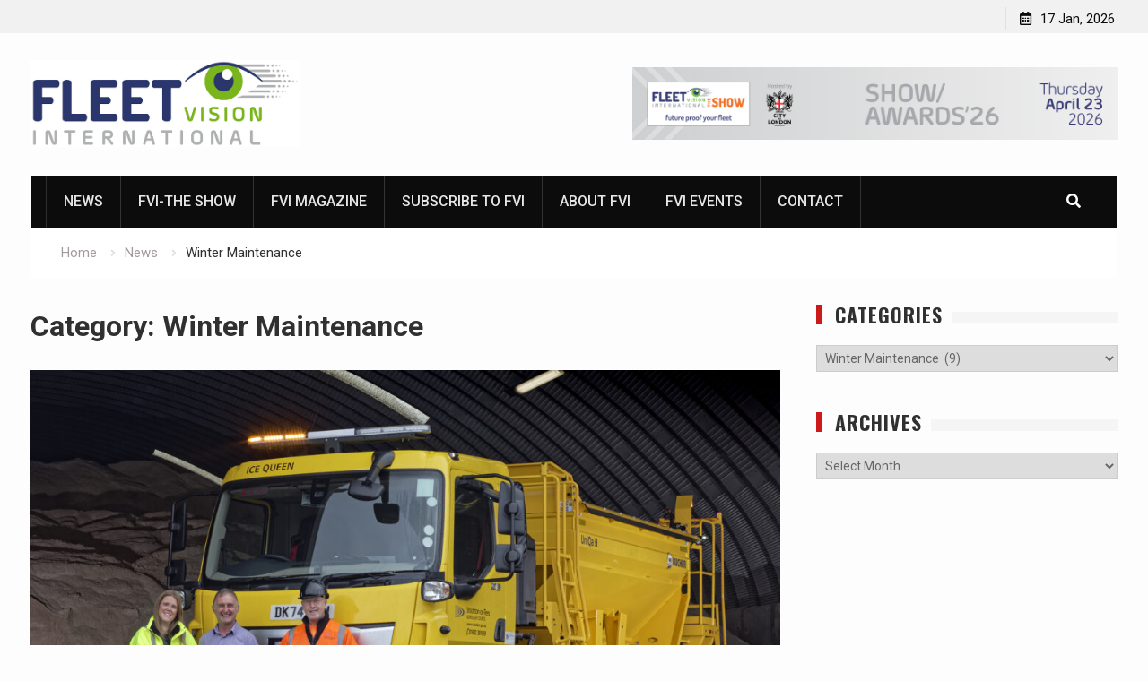

--- FILE ---
content_type: text/html; charset=UTF-8
request_url: https://fleetvisionintl.com/category/winter-maintenance/
body_size: 15274
content:
<!DOCTYPE html><html lang="en-GB"><head>
			<meta charset="UTF-8">
		<meta name="viewport" content="width=device-width, initial-scale=1">
		<link rel="profile" href="http://gmpg.org/xfn/11">
		
<meta name='robots' content='index, follow, max-image-preview:large, max-snippet:-1, max-video-preview:-1' />
	<style>img:is([sizes="auto" i], [sizes^="auto," i]) { contain-intrinsic-size: 3000px 1500px }</style>
	
	<!-- This site is optimized with the Yoast SEO plugin v26.7 - https://yoast.com/wordpress/plugins/seo/ -->
	<title>Winter Maintenance Archives - Fleet Vision International</title>
	<link rel="canonical" href="https://fleetvisionintl.com/category/winter-maintenance/" />
	<meta property="og:locale" content="en_GB" />
	<meta property="og:type" content="article" />
	<meta property="og:title" content="Winter Maintenance Archives - Fleet Vision International" />
	<meta property="og:url" content="https://fleetvisionintl.com/category/winter-maintenance/" />
	<meta property="og:site_name" content="Fleet Vision International" />
	<meta name="twitter:card" content="summary_large_image" />
	<script type="application/ld+json" class="yoast-schema-graph">{"@context":"https://schema.org","@graph":[{"@type":"CollectionPage","@id":"https://fleetvisionintl.com/category/winter-maintenance/","url":"https://fleetvisionintl.com/category/winter-maintenance/","name":"Winter Maintenance Archives - Fleet Vision International","isPartOf":{"@id":"https://fleetvisionintl.com/#website"},"primaryImageOfPage":{"@id":"https://fleetvisionintl.com/category/winter-maintenance/#primaryimage"},"image":{"@id":"https://fleetvisionintl.com/category/winter-maintenance/#primaryimage"},"thumbnailUrl":"https://fleetvisionintl.com/wp-content/uploads/2024/12/Stockton-Gritters-2024-F2-scaled.jpg","breadcrumb":{"@id":"https://fleetvisionintl.com/category/winter-maintenance/#breadcrumb"},"inLanguage":"en-GB"},{"@type":"ImageObject","inLanguage":"en-GB","@id":"https://fleetvisionintl.com/category/winter-maintenance/#primaryimage","url":"https://fleetvisionintl.com/wp-content/uploads/2024/12/Stockton-Gritters-2024-F2-scaled.jpg","contentUrl":"https://fleetvisionintl.com/wp-content/uploads/2024/12/Stockton-Gritters-2024-F2-scaled.jpg","width":2560,"height":1707},{"@type":"BreadcrumbList","@id":"https://fleetvisionintl.com/category/winter-maintenance/#breadcrumb","itemListElement":[{"@type":"ListItem","position":1,"name":"Home","item":"https://fleetvisionintl.com/"},{"@type":"ListItem","position":2,"name":"Winter Maintenance"}]},{"@type":"WebSite","@id":"https://fleetvisionintl.com/#website","url":"https://fleetvisionintl.com/","name":"Fleet Vision International","description":"Thought leading intelligence for front-line services and fleet managers","publisher":{"@id":"https://fleetvisionintl.com/#organization"},"potentialAction":[{"@type":"SearchAction","target":{"@type":"EntryPoint","urlTemplate":"https://fleetvisionintl.com/?s={search_term_string}"},"query-input":{"@type":"PropertyValueSpecification","valueRequired":true,"valueName":"search_term_string"}}],"inLanguage":"en-GB"},{"@type":"Organization","@id":"https://fleetvisionintl.com/#organization","name":"Fleet Vision International","url":"https://fleetvisionintl.com/","logo":{"@type":"ImageObject","inLanguage":"en-GB","@id":"https://fleetvisionintl.com/#/schema/logo/image/","url":"https://fleetvisionintl.com/wp-content/uploads/2021/07/Fleet-Vision-Int-social-profile-icon.png","contentUrl":"https://fleetvisionintl.com/wp-content/uploads/2021/07/Fleet-Vision-Int-social-profile-icon.png","width":750,"height":750,"caption":"Fleet Vision International"},"image":{"@id":"https://fleetvisionintl.com/#/schema/logo/image/"}}]}</script>
	<!-- / Yoast SEO plugin. -->


<link rel='dns-prefetch' href='//fonts.googleapis.com' />
<link rel="alternate" type="application/rss+xml" title="Fleet Vision International &raquo; Feed" href="https://fleetvisionintl.com/feed/" />
<link rel="alternate" type="application/rss+xml" title="Fleet Vision International &raquo; Comments Feed" href="https://fleetvisionintl.com/comments/feed/" />
<link rel="alternate" type="text/calendar" title="Fleet Vision International &raquo; iCal Feed" href="https://fleetvisionintl.com/events/?ical=1" />
<link rel="alternate" type="application/rss+xml" title="Fleet Vision International &raquo; Winter Maintenance Category Feed" href="https://fleetvisionintl.com/category/winter-maintenance/feed/" />
<script type="text/javascript">
/* <![CDATA[ */
window._wpemojiSettings = {"baseUrl":"https:\/\/s.w.org\/images\/core\/emoji\/16.0.1\/72x72\/","ext":".png","svgUrl":"https:\/\/s.w.org\/images\/core\/emoji\/16.0.1\/svg\/","svgExt":".svg","source":{"concatemoji":"https:\/\/fleetvisionintl.com\/wp-includes\/js\/wp-emoji-release.min.js?ver=6.8.3"}};
/*! This file is auto-generated */
!function(s,n){var o,i,e;function c(e){try{var t={supportTests:e,timestamp:(new Date).valueOf()};sessionStorage.setItem(o,JSON.stringify(t))}catch(e){}}function p(e,t,n){e.clearRect(0,0,e.canvas.width,e.canvas.height),e.fillText(t,0,0);var t=new Uint32Array(e.getImageData(0,0,e.canvas.width,e.canvas.height).data),a=(e.clearRect(0,0,e.canvas.width,e.canvas.height),e.fillText(n,0,0),new Uint32Array(e.getImageData(0,0,e.canvas.width,e.canvas.height).data));return t.every(function(e,t){return e===a[t]})}function u(e,t){e.clearRect(0,0,e.canvas.width,e.canvas.height),e.fillText(t,0,0);for(var n=e.getImageData(16,16,1,1),a=0;a<n.data.length;a++)if(0!==n.data[a])return!1;return!0}function f(e,t,n,a){switch(t){case"flag":return n(e,"\ud83c\udff3\ufe0f\u200d\u26a7\ufe0f","\ud83c\udff3\ufe0f\u200b\u26a7\ufe0f")?!1:!n(e,"\ud83c\udde8\ud83c\uddf6","\ud83c\udde8\u200b\ud83c\uddf6")&&!n(e,"\ud83c\udff4\udb40\udc67\udb40\udc62\udb40\udc65\udb40\udc6e\udb40\udc67\udb40\udc7f","\ud83c\udff4\u200b\udb40\udc67\u200b\udb40\udc62\u200b\udb40\udc65\u200b\udb40\udc6e\u200b\udb40\udc67\u200b\udb40\udc7f");case"emoji":return!a(e,"\ud83e\udedf")}return!1}function g(e,t,n,a){var r="undefined"!=typeof WorkerGlobalScope&&self instanceof WorkerGlobalScope?new OffscreenCanvas(300,150):s.createElement("canvas"),o=r.getContext("2d",{willReadFrequently:!0}),i=(o.textBaseline="top",o.font="600 32px Arial",{});return e.forEach(function(e){i[e]=t(o,e,n,a)}),i}function t(e){var t=s.createElement("script");t.src=e,t.defer=!0,s.head.appendChild(t)}"undefined"!=typeof Promise&&(o="wpEmojiSettingsSupports",i=["flag","emoji"],n.supports={everything:!0,everythingExceptFlag:!0},e=new Promise(function(e){s.addEventListener("DOMContentLoaded",e,{once:!0})}),new Promise(function(t){var n=function(){try{var e=JSON.parse(sessionStorage.getItem(o));if("object"==typeof e&&"number"==typeof e.timestamp&&(new Date).valueOf()<e.timestamp+604800&&"object"==typeof e.supportTests)return e.supportTests}catch(e){}return null}();if(!n){if("undefined"!=typeof Worker&&"undefined"!=typeof OffscreenCanvas&&"undefined"!=typeof URL&&URL.createObjectURL&&"undefined"!=typeof Blob)try{var e="postMessage("+g.toString()+"("+[JSON.stringify(i),f.toString(),p.toString(),u.toString()].join(",")+"));",a=new Blob([e],{type:"text/javascript"}),r=new Worker(URL.createObjectURL(a),{name:"wpTestEmojiSupports"});return void(r.onmessage=function(e){c(n=e.data),r.terminate(),t(n)})}catch(e){}c(n=g(i,f,p,u))}t(n)}).then(function(e){for(var t in e)n.supports[t]=e[t],n.supports.everything=n.supports.everything&&n.supports[t],"flag"!==t&&(n.supports.everythingExceptFlag=n.supports.everythingExceptFlag&&n.supports[t]);n.supports.everythingExceptFlag=n.supports.everythingExceptFlag&&!n.supports.flag,n.DOMReady=!1,n.readyCallback=function(){n.DOMReady=!0}}).then(function(){return e}).then(function(){var e;n.supports.everything||(n.readyCallback(),(e=n.source||{}).concatemoji?t(e.concatemoji):e.wpemoji&&e.twemoji&&(t(e.twemoji),t(e.wpemoji)))}))}((window,document),window._wpemojiSettings);
/* ]]> */
</script>
<style id='wp-emoji-styles-inline-css' type='text/css'>

	img.wp-smiley, img.emoji {
		display: inline !important;
		border: none !important;
		box-shadow: none !important;
		height: 1em !important;
		width: 1em !important;
		margin: 0 0.07em !important;
		vertical-align: -0.1em !important;
		background: none !important;
		padding: 0 !important;
	}
</style>
<link rel='stylesheet' id='wp-block-library-css' href='https://fleetvisionintl.com/wp-includes/css/dist/block-library/style.min.css?ver=6.8.3' type='text/css' media='all' />
<style id='classic-theme-styles-inline-css' type='text/css'>
/*! This file is auto-generated */
.wp-block-button__link{color:#fff;background-color:#32373c;border-radius:9999px;box-shadow:none;text-decoration:none;padding:calc(.667em + 2px) calc(1.333em + 2px);font-size:1.125em}.wp-block-file__button{background:#32373c;color:#fff;text-decoration:none}
</style>
<link rel='stylesheet' id='ugb-style-css-v2-css' href='https://fleetvisionintl.com/wp-content/plugins/stackable-ultimate-gutenberg-blocks/dist/deprecated/frontend_blocks_deprecated_v2.css?ver=3.19.6' type='text/css' media='all' />
<style id='ugb-style-css-v2-inline-css' type='text/css'>
:root {--stk-block-width-default-detected: 640px;}
:root {
			--content-width: 895px;
		}
</style>
<link rel='stylesheet' id='coblocks-frontend-css' href='https://fleetvisionintl.com/wp-content/plugins/coblocks/dist/style-coblocks-1.css?ver=3.1.16' type='text/css' media='all' />
<link rel='stylesheet' id='coblocks-extensions-css' href='https://fleetvisionintl.com/wp-content/plugins/coblocks/dist/style-coblocks-extensions.css?ver=3.1.16' type='text/css' media='all' />
<link rel='stylesheet' id='coblocks-animation-css' href='https://fleetvisionintl.com/wp-content/plugins/coblocks/dist/style-coblocks-animation.css?ver=2677611078ee87eb3b1c' type='text/css' media='all' />
<style id='global-styles-inline-css' type='text/css'>
:root{--wp--preset--aspect-ratio--square: 1;--wp--preset--aspect-ratio--4-3: 4/3;--wp--preset--aspect-ratio--3-4: 3/4;--wp--preset--aspect-ratio--3-2: 3/2;--wp--preset--aspect-ratio--2-3: 2/3;--wp--preset--aspect-ratio--16-9: 16/9;--wp--preset--aspect-ratio--9-16: 9/16;--wp--preset--color--black: #000000;--wp--preset--color--cyan-bluish-gray: #abb8c3;--wp--preset--color--white: #ffffff;--wp--preset--color--pale-pink: #f78da7;--wp--preset--color--vivid-red: #cf2e2e;--wp--preset--color--luminous-vivid-orange: #ff6900;--wp--preset--color--luminous-vivid-amber: #fcb900;--wp--preset--color--light-green-cyan: #7bdcb5;--wp--preset--color--vivid-green-cyan: #00d084;--wp--preset--color--pale-cyan-blue: #8ed1fc;--wp--preset--color--vivid-cyan-blue: #0693e3;--wp--preset--color--vivid-purple: #9b51e0;--wp--preset--gradient--vivid-cyan-blue-to-vivid-purple: linear-gradient(135deg,rgba(6,147,227,1) 0%,rgb(155,81,224) 100%);--wp--preset--gradient--light-green-cyan-to-vivid-green-cyan: linear-gradient(135deg,rgb(122,220,180) 0%,rgb(0,208,130) 100%);--wp--preset--gradient--luminous-vivid-amber-to-luminous-vivid-orange: linear-gradient(135deg,rgba(252,185,0,1) 0%,rgba(255,105,0,1) 100%);--wp--preset--gradient--luminous-vivid-orange-to-vivid-red: linear-gradient(135deg,rgba(255,105,0,1) 0%,rgb(207,46,46) 100%);--wp--preset--gradient--very-light-gray-to-cyan-bluish-gray: linear-gradient(135deg,rgb(238,238,238) 0%,rgb(169,184,195) 100%);--wp--preset--gradient--cool-to-warm-spectrum: linear-gradient(135deg,rgb(74,234,220) 0%,rgb(151,120,209) 20%,rgb(207,42,186) 40%,rgb(238,44,130) 60%,rgb(251,105,98) 80%,rgb(254,248,76) 100%);--wp--preset--gradient--blush-light-purple: linear-gradient(135deg,rgb(255,206,236) 0%,rgb(152,150,240) 100%);--wp--preset--gradient--blush-bordeaux: linear-gradient(135deg,rgb(254,205,165) 0%,rgb(254,45,45) 50%,rgb(107,0,62) 100%);--wp--preset--gradient--luminous-dusk: linear-gradient(135deg,rgb(255,203,112) 0%,rgb(199,81,192) 50%,rgb(65,88,208) 100%);--wp--preset--gradient--pale-ocean: linear-gradient(135deg,rgb(255,245,203) 0%,rgb(182,227,212) 50%,rgb(51,167,181) 100%);--wp--preset--gradient--electric-grass: linear-gradient(135deg,rgb(202,248,128) 0%,rgb(113,206,126) 100%);--wp--preset--gradient--midnight: linear-gradient(135deg,rgb(2,3,129) 0%,rgb(40,116,252) 100%);--wp--preset--font-size--small: 13px;--wp--preset--font-size--medium: 20px;--wp--preset--font-size--large: 36px;--wp--preset--font-size--x-large: 42px;--wp--preset--spacing--20: 0.44rem;--wp--preset--spacing--30: 0.67rem;--wp--preset--spacing--40: 1rem;--wp--preset--spacing--50: 1.5rem;--wp--preset--spacing--60: 2.25rem;--wp--preset--spacing--70: 3.38rem;--wp--preset--spacing--80: 5.06rem;--wp--preset--shadow--natural: 6px 6px 9px rgba(0, 0, 0, 0.2);--wp--preset--shadow--deep: 12px 12px 50px rgba(0, 0, 0, 0.4);--wp--preset--shadow--sharp: 6px 6px 0px rgba(0, 0, 0, 0.2);--wp--preset--shadow--outlined: 6px 6px 0px -3px rgba(255, 255, 255, 1), 6px 6px rgba(0, 0, 0, 1);--wp--preset--shadow--crisp: 6px 6px 0px rgba(0, 0, 0, 1);}:where(.is-layout-flex){gap: 0.5em;}:where(.is-layout-grid){gap: 0.5em;}body .is-layout-flex{display: flex;}.is-layout-flex{flex-wrap: wrap;align-items: center;}.is-layout-flex > :is(*, div){margin: 0;}body .is-layout-grid{display: grid;}.is-layout-grid > :is(*, div){margin: 0;}:where(.wp-block-columns.is-layout-flex){gap: 2em;}:where(.wp-block-columns.is-layout-grid){gap: 2em;}:where(.wp-block-post-template.is-layout-flex){gap: 1.25em;}:where(.wp-block-post-template.is-layout-grid){gap: 1.25em;}.has-black-color{color: var(--wp--preset--color--black) !important;}.has-cyan-bluish-gray-color{color: var(--wp--preset--color--cyan-bluish-gray) !important;}.has-white-color{color: var(--wp--preset--color--white) !important;}.has-pale-pink-color{color: var(--wp--preset--color--pale-pink) !important;}.has-vivid-red-color{color: var(--wp--preset--color--vivid-red) !important;}.has-luminous-vivid-orange-color{color: var(--wp--preset--color--luminous-vivid-orange) !important;}.has-luminous-vivid-amber-color{color: var(--wp--preset--color--luminous-vivid-amber) !important;}.has-light-green-cyan-color{color: var(--wp--preset--color--light-green-cyan) !important;}.has-vivid-green-cyan-color{color: var(--wp--preset--color--vivid-green-cyan) !important;}.has-pale-cyan-blue-color{color: var(--wp--preset--color--pale-cyan-blue) !important;}.has-vivid-cyan-blue-color{color: var(--wp--preset--color--vivid-cyan-blue) !important;}.has-vivid-purple-color{color: var(--wp--preset--color--vivid-purple) !important;}.has-black-background-color{background-color: var(--wp--preset--color--black) !important;}.has-cyan-bluish-gray-background-color{background-color: var(--wp--preset--color--cyan-bluish-gray) !important;}.has-white-background-color{background-color: var(--wp--preset--color--white) !important;}.has-pale-pink-background-color{background-color: var(--wp--preset--color--pale-pink) !important;}.has-vivid-red-background-color{background-color: var(--wp--preset--color--vivid-red) !important;}.has-luminous-vivid-orange-background-color{background-color: var(--wp--preset--color--luminous-vivid-orange) !important;}.has-luminous-vivid-amber-background-color{background-color: var(--wp--preset--color--luminous-vivid-amber) !important;}.has-light-green-cyan-background-color{background-color: var(--wp--preset--color--light-green-cyan) !important;}.has-vivid-green-cyan-background-color{background-color: var(--wp--preset--color--vivid-green-cyan) !important;}.has-pale-cyan-blue-background-color{background-color: var(--wp--preset--color--pale-cyan-blue) !important;}.has-vivid-cyan-blue-background-color{background-color: var(--wp--preset--color--vivid-cyan-blue) !important;}.has-vivid-purple-background-color{background-color: var(--wp--preset--color--vivid-purple) !important;}.has-black-border-color{border-color: var(--wp--preset--color--black) !important;}.has-cyan-bluish-gray-border-color{border-color: var(--wp--preset--color--cyan-bluish-gray) !important;}.has-white-border-color{border-color: var(--wp--preset--color--white) !important;}.has-pale-pink-border-color{border-color: var(--wp--preset--color--pale-pink) !important;}.has-vivid-red-border-color{border-color: var(--wp--preset--color--vivid-red) !important;}.has-luminous-vivid-orange-border-color{border-color: var(--wp--preset--color--luminous-vivid-orange) !important;}.has-luminous-vivid-amber-border-color{border-color: var(--wp--preset--color--luminous-vivid-amber) !important;}.has-light-green-cyan-border-color{border-color: var(--wp--preset--color--light-green-cyan) !important;}.has-vivid-green-cyan-border-color{border-color: var(--wp--preset--color--vivid-green-cyan) !important;}.has-pale-cyan-blue-border-color{border-color: var(--wp--preset--color--pale-cyan-blue) !important;}.has-vivid-cyan-blue-border-color{border-color: var(--wp--preset--color--vivid-cyan-blue) !important;}.has-vivid-purple-border-color{border-color: var(--wp--preset--color--vivid-purple) !important;}.has-vivid-cyan-blue-to-vivid-purple-gradient-background{background: var(--wp--preset--gradient--vivid-cyan-blue-to-vivid-purple) !important;}.has-light-green-cyan-to-vivid-green-cyan-gradient-background{background: var(--wp--preset--gradient--light-green-cyan-to-vivid-green-cyan) !important;}.has-luminous-vivid-amber-to-luminous-vivid-orange-gradient-background{background: var(--wp--preset--gradient--luminous-vivid-amber-to-luminous-vivid-orange) !important;}.has-luminous-vivid-orange-to-vivid-red-gradient-background{background: var(--wp--preset--gradient--luminous-vivid-orange-to-vivid-red) !important;}.has-very-light-gray-to-cyan-bluish-gray-gradient-background{background: var(--wp--preset--gradient--very-light-gray-to-cyan-bluish-gray) !important;}.has-cool-to-warm-spectrum-gradient-background{background: var(--wp--preset--gradient--cool-to-warm-spectrum) !important;}.has-blush-light-purple-gradient-background{background: var(--wp--preset--gradient--blush-light-purple) !important;}.has-blush-bordeaux-gradient-background{background: var(--wp--preset--gradient--blush-bordeaux) !important;}.has-luminous-dusk-gradient-background{background: var(--wp--preset--gradient--luminous-dusk) !important;}.has-pale-ocean-gradient-background{background: var(--wp--preset--gradient--pale-ocean) !important;}.has-electric-grass-gradient-background{background: var(--wp--preset--gradient--electric-grass) !important;}.has-midnight-gradient-background{background: var(--wp--preset--gradient--midnight) !important;}.has-small-font-size{font-size: var(--wp--preset--font-size--small) !important;}.has-medium-font-size{font-size: var(--wp--preset--font-size--medium) !important;}.has-large-font-size{font-size: var(--wp--preset--font-size--large) !important;}.has-x-large-font-size{font-size: var(--wp--preset--font-size--x-large) !important;}
:where(.wp-block-post-template.is-layout-flex){gap: 1.25em;}:where(.wp-block-post-template.is-layout-grid){gap: 1.25em;}
:where(.wp-block-columns.is-layout-flex){gap: 2em;}:where(.wp-block-columns.is-layout-grid){gap: 2em;}
:root :where(.wp-block-pullquote){font-size: 1.5em;line-height: 1.6;}
</style>
<link rel='stylesheet' id='contact-form-7-css' href='https://fleetvisionintl.com/wp-content/plugins/contact-form-7/includes/css/styles.css?ver=6.1.4' type='text/css' media='all' />
<link rel='stylesheet' id='wp-components-css' href='https://fleetvisionintl.com/wp-includes/css/dist/components/style.min.css?ver=6.8.3' type='text/css' media='all' />
<link rel='stylesheet' id='godaddy-styles-css' href='https://fleetvisionintl.com/wp-content/mu-plugins/vendor/wpex/godaddy-launch/includes/Dependencies/GoDaddy/Styles/build/latest.css?ver=2.0.2' type='text/css' media='all' />
<link rel='stylesheet' id='font-awesome-css' href='https://fleetvisionintl.com/wp-content/themes/start-magazine/vendors/font-awesome/css/all.min.css?ver=5.1.1' type='text/css' media='all' />
<link rel='stylesheet' id='start-magazine-google-fonts-css' href='https://fonts.googleapis.com/css?family=Oswald%3A400%2C500%2C600%2C700%7CRoboto%3A100%2C400%2C500%2C600%2C700&#038;subset=latin%2Clatin-ext' type='text/css' media='all' />
<link rel='stylesheet' id='jquery-sidr-css' href='https://fleetvisionintl.com/wp-content/themes/start-magazine/vendors/sidr/css/jquery.sidr.dark.min.css?ver=2.2.1' type='text/css' media='all' />
<link rel='stylesheet' id='jquery-slick-css' href='https://fleetvisionintl.com/wp-content/themes/start-magazine/vendors/slick/slick.min.css?ver=1.5.9' type='text/css' media='all' />
<link rel='stylesheet' id='start-magazine-style-css' href='https://fleetvisionintl.com/wp-content/themes/start-magazine/style.css?ver=2.0.1' type='text/css' media='all' />
<script type="text/javascript" id="ugb-block-frontend-js-v2-js-extra">
/* <![CDATA[ */
var stackable = {"restUrl":"https:\/\/fleetvisionintl.com\/wp-json\/"};
/* ]]> */
</script>
<script type="text/javascript" src="https://fleetvisionintl.com/wp-content/plugins/stackable-ultimate-gutenberg-blocks/dist/deprecated/frontend_blocks_deprecated_v2.js?ver=3.19.6" id="ugb-block-frontend-js-v2-js"></script>
<script type="text/javascript" src="https://fleetvisionintl.com/wp-includes/js/jquery/jquery.min.js?ver=3.7.1" id="jquery-core-js"></script>
<script type="text/javascript" src="https://fleetvisionintl.com/wp-includes/js/jquery/jquery-migrate.min.js?ver=3.4.1" id="jquery-migrate-js"></script>
<link rel="https://api.w.org/" href="https://fleetvisionintl.com/wp-json/" /><link rel="alternate" title="JSON" type="application/json" href="https://fleetvisionintl.com/wp-json/wp/v2/categories/29" /><link rel="EditURI" type="application/rsd+xml" title="RSD" href="https://fleetvisionintl.com/xmlrpc.php?rsd" />
<meta name="tec-api-version" content="v1"><meta name="tec-api-origin" content="https://fleetvisionintl.com"><link rel="alternate" href="https://fleetvisionintl.com/wp-json/tribe/events/v1/" /><link rel="icon" href="https://fleetvisionintl.com/wp-content/uploads/2020/06/cropped-FleetvisionINTweb-32x32.jpeg" sizes="32x32" />
<link rel="icon" href="https://fleetvisionintl.com/wp-content/uploads/2020/06/cropped-FleetvisionINTweb-192x192.jpeg" sizes="192x192" />
<link rel="apple-touch-icon" href="https://fleetvisionintl.com/wp-content/uploads/2020/06/cropped-FleetvisionINTweb-180x180.jpeg" />
<meta name="msapplication-TileImage" content="https://fleetvisionintl.com/wp-content/uploads/2020/06/cropped-FleetvisionINTweb-270x270.jpeg" />
		<style type="text/css" id="wp-custom-css">
			#post-1145 .entry-header {
	display: none;
}

.main-navigation ul li a {
    padding: 15px 19px;
}		</style>
		</head>

<body class="archive category category-winter-maintenance category-29 wp-custom-logo wp-theme-start-magazine tribe-no-js global-layout-right-sidebar header-ads-enabled">

			<div id="tophead">
			<div class="container">
								<div class="right-tophead">
					<div id="time-display">
						<span>17 Jan, 2026</span>
					</div><!-- #time-display -->
									</div><!-- .right-head -->
			</div> <!-- .container -->
		</div><!--  #tophead -->
		<div id="page" class="hfeed site"><a class="skip-link screen-reader-text" href="#content">Skip to content</a>		<a id="mobile-trigger" href="#mob-menu"><i class="fa fa-list-ul" aria-hidden="true"></i></a>
		<div id="mob-menu">
			<ul id="menu-header-menu" class="menu"><li id="menu-item-462" class="menu-item menu-item-type-post_type menu-item-object-page current_page_parent menu-item-462"><a href="https://fleetvisionintl.com/magazine/">News</a></li>
<li id="menu-item-3156" class="menu-item menu-item-type-custom menu-item-object-custom menu-item-3156"><a href="https://www.fleetvision.show/">FVI-The Show</a></li>
<li id="menu-item-340" class="menu-item menu-item-type-post_type menu-item-object-page menu-item-340"><a href="https://fleetvisionintl.com/read-fleet-vision-international-magazine/">FVI magazine</a></li>
<li id="menu-item-740" class="menu-item menu-item-type-post_type menu-item-object-page menu-item-740"><a href="https://fleetvisionintl.com/subscribe/">Subscribe to FVI</a></li>
<li id="menu-item-392" class="menu-item menu-item-type-post_type menu-item-object-page menu-item-392"><a href="https://fleetvisionintl.com/about/">About FVI</a></li>
<li id="menu-item-4338" class="menu-item menu-item-type-post_type menu-item-object-page menu-item-4338"><a href="https://fleetvisionintl.com/fvi-events/">FVI EVENTS</a></li>
<li id="menu-item-672" class="menu-item menu-item-type-post_type menu-item-object-page menu-item-672"><a href="https://fleetvisionintl.com/contact-us/">Contact</a></li>
</ul>		</div>
		
	<header id="masthead" class="site-header" role="banner"><div class="container">				<div class="site-branding">

			<a href="https://fleetvisionintl.com/" class="custom-logo-link" rel="home"><img width="709" height="229" src="https://fleetvisionintl.com/wp-content/uploads/2020/06/Fleet-Vision-International-logo-Medium.jpg" class="custom-logo" alt="Fleet Vision International" decoding="async" fetchpriority="high" srcset="https://fleetvisionintl.com/wp-content/uploads/2020/06/Fleet-Vision-International-logo-Medium.jpg 709w, https://fleetvisionintl.com/wp-content/uploads/2020/06/Fleet-Vision-International-logo-Medium-300x97.jpg 300w, https://fleetvisionintl.com/wp-content/uploads/2020/06/Fleet-Vision-International-logo-Medium-400x129.jpg 400w" sizes="(max-width: 709px) 100vw, 709px" /></a>
						
			
		</div><!-- .site-branding -->
					<div class="header-ads-area">
				<aside id="block-34" class="widget widget_block widget_media_image"><div class="wp-block-image">
<figure class="alignright size-full is-resized has-lightbox"><a href="https://www.fleetvision.show/"><img decoding="async" width="1200" height="180" src="https://fleetvisionintl.com/wp-content/uploads/2025/09/FVI26-WEB-Banner.V1.jpg" alt="" class="wp-image-4214" style="width:541px;height:auto" srcset="https://fleetvisionintl.com/wp-content/uploads/2025/09/FVI26-WEB-Banner.V1.jpg 1200w, https://fleetvisionintl.com/wp-content/uploads/2025/09/FVI26-WEB-Banner.V1-300x45.jpg 300w, https://fleetvisionintl.com/wp-content/uploads/2025/09/FVI26-WEB-Banner.V1-1024x154.jpg 1024w, https://fleetvisionintl.com/wp-content/uploads/2025/09/FVI26-WEB-Banner.V1-768x115.jpg 768w, https://fleetvisionintl.com/wp-content/uploads/2025/09/FVI26-WEB-Banner.V1-400x60.jpg 400w" sizes="(max-width: 1200px) 100vw, 1200px" /></a></figure></div></aside>			</div> <!-- .header-ads-area -->
				</div><!-- .container --></header><!-- #masthead -->		<div id="main-nav" class="clear-fix main-nav">
			<div class="container">
				<nav id="site-navigation" class="main-navigation" role="navigation">
					<div class="wrap-menu-content">
						<div class="menu-header-menu-container"><ul id="primary-menu" class="menu"><li class="menu-item menu-item-type-post_type menu-item-object-page current_page_parent menu-item-462"><a href="https://fleetvisionintl.com/magazine/">News</a></li>
<li class="menu-item menu-item-type-custom menu-item-object-custom menu-item-3156"><a href="https://www.fleetvision.show/">FVI-The Show</a></li>
<li class="menu-item menu-item-type-post_type menu-item-object-page menu-item-340"><a href="https://fleetvisionintl.com/read-fleet-vision-international-magazine/">FVI magazine</a></li>
<li class="menu-item menu-item-type-post_type menu-item-object-page menu-item-740"><a href="https://fleetvisionintl.com/subscribe/">Subscribe to FVI</a></li>
<li class="menu-item menu-item-type-post_type menu-item-object-page menu-item-392"><a href="https://fleetvisionintl.com/about/">About FVI</a></li>
<li class="menu-item menu-item-type-post_type menu-item-object-page menu-item-4338"><a href="https://fleetvisionintl.com/fvi-events/">FVI EVENTS</a></li>
<li class="menu-item menu-item-type-post_type menu-item-object-page menu-item-672"><a href="https://fleetvisionintl.com/contact-us/">Contact</a></li>
</ul></div>					</div><!-- .wrap-menu-content -->
				</nav><!-- #site-navigation -->

									<div class="header-search-box">
						<a href="#" class="search-icon"><i class="fa fa-search"></i></a>
						<div class="search-box-wrap">
							<form role="search" method="get" class="search-form" action="https://fleetvisionintl.com/">
			<label>
			<span class="screen-reader-text">Search for:</span>
			<input type="search" class="search-field" placeholder="Search&hellip;" value="" name="s" title="Search for:" />
			</label>
			<input type="submit" class="search-submit" value="&#xf002;" /></form>						</div>
					</div> <!-- .header-search-box -->
							</div><!-- .container -->
		</div><!-- #main-nav -->
			<div id="breadcrumb"><div class="container"><div role="navigation" aria-label="Breadcrumbs" class="breadcrumb-trail breadcrumbs" itemprop="breadcrumb"><ul class="trail-items" itemscope itemtype="http://schema.org/BreadcrumbList"><meta name="numberOfItems" content="3" /><meta name="itemListOrder" content="Ascending" /><li itemprop="itemListElement" itemscope itemtype="http://schema.org/ListItem" class="trail-item trail-begin"><a href="https://fleetvisionintl.com/" rel="home" itemprop="item"><span itemprop="name">Home</span></a><meta itemprop="position" content="1" /></li><li itemprop="itemListElement" itemscope itemtype="http://schema.org/ListItem" class="trail-item"><a href="https://fleetvisionintl.com/magazine/" itemprop="item"><span itemprop="name">News</span></a><meta itemprop="position" content="2" /></li><li itemprop="itemListElement" itemscope itemtype="http://schema.org/ListItem" class="trail-item trail-end"><span itemprop="item"><span itemprop="name">Winter Maintenance</span></span><meta itemprop="position" content="3" /></li></ul></div></div><!-- .container --></div><!-- #breadcrumb -->		<div id="content" class="site-content">
				    <div class="container">
		    <div class="inner-wrapper">
		    	
	<div id="primary" class="content-area">
		<main id="main" class="site-main" role="main">

		
			<header class="page-header">
				<h1 class="page-title">Category: <span>Winter Maintenance</span></h1>			</header><!-- .page-header -->

						
				
<article id="post-3906" class="post-3906 post type-post status-publish format-standard has-post-thumbnail hentry category-contract-hire category-features category-highways category-owl category-recent-news category-winter-maintenance tag-gritters tag-spreading tag-stockton-on-tees-council tag-winter-maintenance">
				<img width="895" height="597" src="https://fleetvisionintl.com/wp-content/uploads/2024/12/Stockton-Gritters-2024-F2-1024x683.jpg" class="start-magazine-post-thumb aligncenter wp-post-image" alt="" decoding="async" srcset="https://fleetvisionintl.com/wp-content/uploads/2024/12/Stockton-Gritters-2024-F2-1024x683.jpg 1024w, https://fleetvisionintl.com/wp-content/uploads/2024/12/Stockton-Gritters-2024-F2-300x200.jpg 300w, https://fleetvisionintl.com/wp-content/uploads/2024/12/Stockton-Gritters-2024-F2-768x512.jpg 768w, https://fleetvisionintl.com/wp-content/uploads/2024/12/Stockton-Gritters-2024-F2-1536x1024.jpg 1536w, https://fleetvisionintl.com/wp-content/uploads/2024/12/Stockton-Gritters-2024-F2-2048x1366.jpg 2048w, https://fleetvisionintl.com/wp-content/uploads/2024/12/Stockton-Gritters-2024-F2-400x267.jpg 400w, https://fleetvisionintl.com/wp-content/uploads/2024/12/Stockton-Gritters-2024-F2-600x400.jpg 600w" sizes="(max-width: 895px) 100vw, 895px" />	
	<div class="article-wrapper img-aligncenter">
		<header class="entry-header">
			<h2 class="entry-title"><a href="https://fleetvisionintl.com/2024/12/priority-winter-workforce/" rel="bookmark">Priority winter workforce</a></h2>						<div class="entry-meta">
				<span class="posted-on"><a href="https://fleetvisionintl.com/2024/12/priority-winter-workforce/" rel="bookmark"><time class="entry-date published" datetime="2024-12-05T14:03:41+00:00">December 5, 2024</time><time class="updated" datetime="2024-12-05T14:03:42+00:00">December 5, 2024</time></a></span><span class="byline"> <span class="author vcard"><a class="url fn n" href="https://fleetvisionintl.com/author/ann-marie-knegt/">Ann Marie Knegt</a></span></span><span class="cat-links"><a href="https://fleetvisionintl.com/category/contract-hire/" rel="category tag">Contract hire</a>, <a href="https://fleetvisionintl.com/category/features/" rel="category tag">Features</a>, <a href="https://fleetvisionintl.com/category/highways/" rel="category tag">Highways</a>, <a href="https://fleetvisionintl.com/category/owl/" rel="category tag">OWL</a>, <a href="https://fleetvisionintl.com/category/recent-news/" rel="category tag">Recent News</a>, <a href="https://fleetvisionintl.com/category/winter-maintenance/" rel="category tag">Winter Maintenance</a></span>			</div>
					</header><!-- .entry-header -->

		<div class="entry-content">
			
							<p>NRG Riverside expands into the winter maintenance sector by supplying eight new Bucher UniQa spreaders to Stockon-on-Tees Borough Council on a five-year contract hire basis. Ann-Marie Knegt reports.  Delivered on 1 October under the five-year contract hire agreement, the Bucher&hellip;</p>
					</div><!-- .entry-content -->

		<footer class="entry-footer entry-meta">
			<span class="tags-links"><a href="https://fleetvisionintl.com/tag/gritters/" rel="tag">gritters</a>, <a href="https://fleetvisionintl.com/tag/spreading/" rel="tag">spreading</a>, <a href="https://fleetvisionintl.com/tag/stockton-on-tees-council/" rel="tag">Stockton-on-Tees Council</a>, <a href="https://fleetvisionintl.com/tag/winter-maintenance/" rel="tag">winter maintenance</a></span>		</footer><!-- .entry-footer -->
	</div> <!-- .article-wrapper -->
</article><!-- #post-## -->

			
				
<article id="post-2748" class="post-2748 post type-post status-publish format-standard has-post-thumbnail hentry category-air-quality category-bus-and-coach category-construction category-electric-vehicles category-emergency-services category-emissions category-events category-features category-finance category-firefighting category-fleet-management category-fleet-vision-international category-fuel category-gounds-maintenance category-politics category-highways category-hydrogen category-inclusivity category-legislation category-oems category-opinion category-owl category-procurement category-recent-news category-safety category-street-cleansing category-fashion category-uncategorized category-waste-management category-westminster-commission-for-road-air-quality category-weighing-systems category-winter-maintenance tag-contract-hire tag-electric-vehicles tag-firefighting tag-fleet tag-fleet-management tag-hydrogen tag-nyc tag-nypd tag-rcv tag-safety tag-transport tag-waste-management">
				<img width="595" height="841" src="https://fleetvisionintl.com/wp-content/uploads/2022/05/FVI-Q2-2022-Cover.png" class="start-magazine-post-thumb aligncenter wp-post-image" alt="" decoding="async" srcset="https://fleetvisionintl.com/wp-content/uploads/2022/05/FVI-Q2-2022-Cover.png 595w, https://fleetvisionintl.com/wp-content/uploads/2022/05/FVI-Q2-2022-Cover-212x300.png 212w" sizes="(max-width: 595px) 100vw, 595px" />	
	<div class="article-wrapper img-aligncenter">
		<header class="entry-header">
			<h2 class="entry-title"><a href="https://fleetvisionintl.com/2022/05/the-challenge-is-urgent-but-innovation-is-rapid/" rel="bookmark">Editor&#8217;s blog – the challenge is urgent, but innovation is rapid</a></h2>						<div class="entry-meta">
				<span class="posted-on"><a href="https://fleetvisionintl.com/2022/05/the-challenge-is-urgent-but-innovation-is-rapid/" rel="bookmark"><time class="entry-date published" datetime="2022-05-30T13:12:12+00:00">May 30, 2022</time><time class="updated" datetime="2022-05-30T13:34:22+00:00">May 30, 2022</time></a></span><span class="byline"> <span class="author vcard"><a class="url fn n" href="https://fleetvisionintl.com/author/ann-marie-knegt/">Ann Marie Knegt</a></span></span><span class="cat-links"><a href="https://fleetvisionintl.com/category/air-quality/" rel="category tag">Air Quality</a>, <a href="https://fleetvisionintl.com/category/bus-and-coach/" rel="category tag">Bus and Coach</a>, <a href="https://fleetvisionintl.com/category/construction/" rel="category tag">Construction</a>, <a href="https://fleetvisionintl.com/category/electric-vehicles/" rel="category tag">Electric &amp; Hybrid Vehicles</a>, <a href="https://fleetvisionintl.com/category/emergency-services/" rel="category tag">Emergency Services</a>, <a href="https://fleetvisionintl.com/category/emissions/" rel="category tag">Emissions</a>, <a href="https://fleetvisionintl.com/category/events/" rel="category tag">Events</a>, <a href="https://fleetvisionintl.com/category/features/" rel="category tag">Features</a>, <a href="https://fleetvisionintl.com/category/finance/" rel="category tag">Finance</a>, <a href="https://fleetvisionintl.com/category/firefighting/" rel="category tag">firefighting</a>, <a href="https://fleetvisionintl.com/category/fleet-management/" rel="category tag">Fleet Management</a>, <a href="https://fleetvisionintl.com/category/fleet-vision-international/" rel="category tag">Fleet Vision International</a>, <a href="https://fleetvisionintl.com/category/fuel/" rel="category tag">Fuel</a>, <a href="https://fleetvisionintl.com/category/gounds-maintenance/" rel="category tag">Grounds Maintenance</a>, <a href="https://fleetvisionintl.com/category/politics/" rel="category tag">Haulage &amp; Logistics</a>, <a href="https://fleetvisionintl.com/category/highways/" rel="category tag">Highways</a>, <a href="https://fleetvisionintl.com/category/hydrogen/" rel="category tag">hydrogen</a>, <a href="https://fleetvisionintl.com/category/inclusivity/" rel="category tag">inclusivity</a>, <a href="https://fleetvisionintl.com/category/legislation/" rel="category tag">Legislation</a>, <a href="https://fleetvisionintl.com/category/oems/" rel="category tag">OEMs</a>, <a href="https://fleetvisionintl.com/category/opinion/" rel="category tag">Opinion</a>, <a href="https://fleetvisionintl.com/category/owl/" rel="category tag">OWL</a>, <a href="https://fleetvisionintl.com/category/procurement/" rel="category tag">Procurement</a>, <a href="https://fleetvisionintl.com/category/recent-news/" rel="category tag">Recent News</a>, <a href="https://fleetvisionintl.com/category/safety/" rel="category tag">Safety</a>, <a href="https://fleetvisionintl.com/category/street-cleansing/" rel="category tag">Street Cleansing</a>, <a href="https://fleetvisionintl.com/category/fashion/" rel="category tag">Telematics</a>, <a href="https://fleetvisionintl.com/category/uncategorized/" rel="category tag">Uncategorized</a>, <a href="https://fleetvisionintl.com/category/waste-management/" rel="category tag">Waste Management</a>, <a href="https://fleetvisionintl.com/category/westminster-commission-for-road-air-quality/" rel="category tag">WCRAQ</a>, <a href="https://fleetvisionintl.com/category/weighing-systems/" rel="category tag">Weighing Systems</a>, <a href="https://fleetvisionintl.com/category/winter-maintenance/" rel="category tag">Winter Maintenance</a></span>			</div>
					</header><!-- .entry-header -->

		<div class="entry-content">
			
							<p>Fleet Vision International, Spring 2022, has been published.</p>
					</div><!-- .entry-content -->

		<footer class="entry-footer entry-meta">
			<span class="tags-links"><a href="https://fleetvisionintl.com/tag/contract-hire/" rel="tag">contract hire</a>, <a href="https://fleetvisionintl.com/tag/electric-vehicles/" rel="tag">electric vehicles</a>, <a href="https://fleetvisionintl.com/tag/firefighting/" rel="tag">firefighting</a>, <a href="https://fleetvisionintl.com/tag/fleet/" rel="tag">fleet</a>, <a href="https://fleetvisionintl.com/tag/fleet-management/" rel="tag">fleet management</a>, <a href="https://fleetvisionintl.com/tag/hydrogen/" rel="tag">hydrogen</a>, <a href="https://fleetvisionintl.com/tag/nyc/" rel="tag">NYC</a>, <a href="https://fleetvisionintl.com/tag/nypd/" rel="tag">NYPD</a>, <a href="https://fleetvisionintl.com/tag/rcv/" rel="tag">RCV</a>, <a href="https://fleetvisionintl.com/tag/safety/" rel="tag">safety</a>, <a href="https://fleetvisionintl.com/tag/transport/" rel="tag">transport</a>, <a href="https://fleetvisionintl.com/tag/waste-management/" rel="tag">waste management</a></span>		</footer><!-- .entry-footer -->
	</div> <!-- .article-wrapper -->
</article><!-- #post-## -->

			
				
<article id="post-2538" class="post-2538 post type-post status-publish format-standard has-post-thumbnail hentry category-air-quality category-airport category-ambulance category-bus-and-coach category-construction category-electric-vehicles category-emergency-services category-emissions category-events category-features category-finance category-firefighting category-fleet-management category-fleet-vision-international category-fuel category-gounds-maintenance category-politics category-highways category-hydrogen category-inclusivity category-legislation category-oems category-opinion category-owl category-procurement category-recent-news category-safety category-street-cleansing category-fashion category-waste-management category-westminster-commission-for-road-air-quality category-weighing-systems category-winter-maintenance category-world-news tag-electric-vehicles tag-firefighting tag-fleet tag-fleet-management tag-hydrogen tag-rcv tag-safety tag-transport tag-waste-management">
				<img width="595" height="821" src="https://fleetvisionintl.com/wp-content/uploads/2022/02/Cover-Winter2022png.png" class="start-magazine-post-thumb aligncenter wp-post-image" alt="" decoding="async" loading="lazy" srcset="https://fleetvisionintl.com/wp-content/uploads/2022/02/Cover-Winter2022png.png 595w, https://fleetvisionintl.com/wp-content/uploads/2022/02/Cover-Winter2022png-217x300.png 217w" sizes="auto, (max-width: 595px) 100vw, 595px" />	
	<div class="article-wrapper img-aligncenter">
		<header class="entry-header">
			<h2 class="entry-title"><a href="https://fleetvisionintl.com/2022/02/fleet-vision-international-magazine-winter-2022-is-out-now/" rel="bookmark">Fleet Vision International magazine Winter 2022 is out now!</a></h2>						<div class="entry-meta">
				<span class="posted-on"><a href="https://fleetvisionintl.com/2022/02/fleet-vision-international-magazine-winter-2022-is-out-now/" rel="bookmark"><time class="entry-date published" datetime="2022-02-21T10:41:24+00:00">February 21, 2022</time><time class="updated" datetime="2022-02-21T10:41:32+00:00">February 21, 2022</time></a></span><span class="byline"> <span class="author vcard"><a class="url fn n" href="https://fleetvisionintl.com/author/ann-marie-knegt/">Ann Marie Knegt</a></span></span><span class="cat-links"><a href="https://fleetvisionintl.com/category/air-quality/" rel="category tag">Air Quality</a>, <a href="https://fleetvisionintl.com/category/airport/" rel="category tag">Airport</a>, <a href="https://fleetvisionintl.com/category/ambulance/" rel="category tag">Ambulance</a>, <a href="https://fleetvisionintl.com/category/bus-and-coach/" rel="category tag">Bus and Coach</a>, <a href="https://fleetvisionintl.com/category/construction/" rel="category tag">Construction</a>, <a href="https://fleetvisionintl.com/category/electric-vehicles/" rel="category tag">Electric &amp; Hybrid Vehicles</a>, <a href="https://fleetvisionintl.com/category/emergency-services/" rel="category tag">Emergency Services</a>, <a href="https://fleetvisionintl.com/category/emissions/" rel="category tag">Emissions</a>, <a href="https://fleetvisionintl.com/category/events/" rel="category tag">Events</a>, <a href="https://fleetvisionintl.com/category/features/" rel="category tag">Features</a>, <a href="https://fleetvisionintl.com/category/finance/" rel="category tag">Finance</a>, <a href="https://fleetvisionintl.com/category/firefighting/" rel="category tag">firefighting</a>, <a href="https://fleetvisionintl.com/category/fleet-management/" rel="category tag">Fleet Management</a>, <a href="https://fleetvisionintl.com/category/fleet-vision-international/" rel="category tag">Fleet Vision International</a>, <a href="https://fleetvisionintl.com/category/fuel/" rel="category tag">Fuel</a>, <a href="https://fleetvisionintl.com/category/gounds-maintenance/" rel="category tag">Grounds Maintenance</a>, <a href="https://fleetvisionintl.com/category/politics/" rel="category tag">Haulage &amp; Logistics</a>, <a href="https://fleetvisionintl.com/category/highways/" rel="category tag">Highways</a>, <a href="https://fleetvisionintl.com/category/hydrogen/" rel="category tag">hydrogen</a>, <a href="https://fleetvisionintl.com/category/inclusivity/" rel="category tag">inclusivity</a>, <a href="https://fleetvisionintl.com/category/legislation/" rel="category tag">Legislation</a>, <a href="https://fleetvisionintl.com/category/oems/" rel="category tag">OEMs</a>, <a href="https://fleetvisionintl.com/category/opinion/" rel="category tag">Opinion</a>, <a href="https://fleetvisionintl.com/category/owl/" rel="category tag">OWL</a>, <a href="https://fleetvisionintl.com/category/procurement/" rel="category tag">Procurement</a>, <a href="https://fleetvisionintl.com/category/recent-news/" rel="category tag">Recent News</a>, <a href="https://fleetvisionintl.com/category/safety/" rel="category tag">Safety</a>, <a href="https://fleetvisionintl.com/category/street-cleansing/" rel="category tag">Street Cleansing</a>, <a href="https://fleetvisionintl.com/category/fashion/" rel="category tag">Telematics</a>, <a href="https://fleetvisionintl.com/category/waste-management/" rel="category tag">Waste Management</a>, <a href="https://fleetvisionintl.com/category/westminster-commission-for-road-air-quality/" rel="category tag">WCRAQ</a>, <a href="https://fleetvisionintl.com/category/weighing-systems/" rel="category tag">Weighing Systems</a>, <a href="https://fleetvisionintl.com/category/winter-maintenance/" rel="category tag">Winter Maintenance</a>, <a href="https://fleetvisionintl.com/category/world-news/" rel="category tag">World News</a></span>			</div>
					</header><!-- .entry-header -->

		<div class="entry-content">
			
							<p>eading stories on Fleet Vision International – THE SHOW, OWL Wales Live, international sweeper profile, NYPD fleet, hydrogen HGVs, a new cab for waste trucks, rebated fuel legislation update, new vehicle launches, international case studies, emissions reduction, transitional technology, air quality updates and science, news and comments, and much more.</p>
					</div><!-- .entry-content -->

		<footer class="entry-footer entry-meta">
			<span class="tags-links"><a href="https://fleetvisionintl.com/tag/electric-vehicles/" rel="tag">electric vehicles</a>, <a href="https://fleetvisionintl.com/tag/firefighting/" rel="tag">firefighting</a>, <a href="https://fleetvisionintl.com/tag/fleet/" rel="tag">fleet</a>, <a href="https://fleetvisionintl.com/tag/fleet-management/" rel="tag">fleet management</a>, <a href="https://fleetvisionintl.com/tag/hydrogen/" rel="tag">hydrogen</a>, <a href="https://fleetvisionintl.com/tag/rcv/" rel="tag">RCV</a>, <a href="https://fleetvisionintl.com/tag/safety/" rel="tag">safety</a>, <a href="https://fleetvisionintl.com/tag/transport/" rel="tag">transport</a>, <a href="https://fleetvisionintl.com/tag/waste-management/" rel="tag">waste management</a></span>		</footer><!-- .entry-footer -->
	</div> <!-- .article-wrapper -->
</article><!-- #post-## -->

			
				
<article id="post-2532" class="post-2532 post type-post status-publish format-standard has-post-thumbnail hentry category-air-quality category-electric-vehicles category-emergency-services category-emissions category-events category-features category-fleet-management category-fleet-vision-international category-fuel category-gounds-maintenance category-politics category-highways category-hydrogen category-inclusivity category-legislation category-oems category-opinion category-owl category-procurement category-recent-news category-safety category-street-cleansing category-fashion category-waste-management category-westminster-commission-for-road-air-quality category-weighing-systems category-winter-maintenance tag-contract-hire tag-electric-vehicles tag-event tag-firefighting tag-fleet tag-fleet-management tag-fleet-vision-international-the-show tag-hydrogen tag-rcv tag-safety tag-transport tag-waste-management">
				<img width="400" height="200" src="https://fleetvisionintl.com/wp-content/uploads/2022/01/FVI-email-footer-1.png" class="start-magazine-post-thumb aligncenter wp-post-image" alt="" decoding="async" loading="lazy" srcset="https://fleetvisionintl.com/wp-content/uploads/2022/01/FVI-email-footer-1.png 400w, https://fleetvisionintl.com/wp-content/uploads/2022/01/FVI-email-footer-1-300x150.png 300w" sizes="auto, (max-width: 400px) 100vw, 400px" />	
	<div class="article-wrapper img-aligncenter">
		<header class="entry-header">
			<h2 class="entry-title"><a href="https://fleetvisionintl.com/2022/02/editors-blog-with-great-adversity-comes-great-opportunity/" rel="bookmark">Editor&#8217;s Blog: With great adversity comes great opportunity</a></h2>						<div class="entry-meta">
				<span class="posted-on"><a href="https://fleetvisionintl.com/2022/02/editors-blog-with-great-adversity-comes-great-opportunity/" rel="bookmark"><time class="entry-date published" datetime="2022-02-20T10:09:31+00:00">February 20, 2022</time><time class="updated" datetime="2022-02-20T10:09:38+00:00">February 20, 2022</time></a></span><span class="byline"> <span class="author vcard"><a class="url fn n" href="https://fleetvisionintl.com/author/ann-marie-knegt/">Ann Marie Knegt</a></span></span><span class="cat-links"><a href="https://fleetvisionintl.com/category/air-quality/" rel="category tag">Air Quality</a>, <a href="https://fleetvisionintl.com/category/electric-vehicles/" rel="category tag">Electric &amp; Hybrid Vehicles</a>, <a href="https://fleetvisionintl.com/category/emergency-services/" rel="category tag">Emergency Services</a>, <a href="https://fleetvisionintl.com/category/emissions/" rel="category tag">Emissions</a>, <a href="https://fleetvisionintl.com/category/events/" rel="category tag">Events</a>, <a href="https://fleetvisionintl.com/category/features/" rel="category tag">Features</a>, <a href="https://fleetvisionintl.com/category/fleet-management/" rel="category tag">Fleet Management</a>, <a href="https://fleetvisionintl.com/category/fleet-vision-international/" rel="category tag">Fleet Vision International</a>, <a href="https://fleetvisionintl.com/category/fuel/" rel="category tag">Fuel</a>, <a href="https://fleetvisionintl.com/category/gounds-maintenance/" rel="category tag">Grounds Maintenance</a>, <a href="https://fleetvisionintl.com/category/politics/" rel="category tag">Haulage &amp; Logistics</a>, <a href="https://fleetvisionintl.com/category/highways/" rel="category tag">Highways</a>, <a href="https://fleetvisionintl.com/category/hydrogen/" rel="category tag">hydrogen</a>, <a href="https://fleetvisionintl.com/category/inclusivity/" rel="category tag">inclusivity</a>, <a href="https://fleetvisionintl.com/category/legislation/" rel="category tag">Legislation</a>, <a href="https://fleetvisionintl.com/category/oems/" rel="category tag">OEMs</a>, <a href="https://fleetvisionintl.com/category/opinion/" rel="category tag">Opinion</a>, <a href="https://fleetvisionintl.com/category/owl/" rel="category tag">OWL</a>, <a href="https://fleetvisionintl.com/category/procurement/" rel="category tag">Procurement</a>, <a href="https://fleetvisionintl.com/category/recent-news/" rel="category tag">Recent News</a>, <a href="https://fleetvisionintl.com/category/safety/" rel="category tag">Safety</a>, <a href="https://fleetvisionintl.com/category/street-cleansing/" rel="category tag">Street Cleansing</a>, <a href="https://fleetvisionintl.com/category/fashion/" rel="category tag">Telematics</a>, <a href="https://fleetvisionintl.com/category/waste-management/" rel="category tag">Waste Management</a>, <a href="https://fleetvisionintl.com/category/westminster-commission-for-road-air-quality/" rel="category tag">WCRAQ</a>, <a href="https://fleetvisionintl.com/category/weighing-systems/" rel="category tag">Weighing Systems</a>, <a href="https://fleetvisionintl.com/category/winter-maintenance/" rel="category tag">Winter Maintenance</a></span>			</div>
					</header><!-- .entry-header -->

		<div class="entry-content">
			
							<p>Last year was certainly not easy for anyone. The pressures of<br />
the pandemic mounted up, putting an unprecedented strain<br />
on critical fleet service delivery organisations and the vehicle industry as a whole. The global supply chain shortage put pressure on manufacturers, increasing vehicle build and lead times. The industry will have to deal with the consequences of this worldwide issue for many years to come. At the same time, we have to deal with the driver and mechanic shortage, further impacting service delivery.</p>
					</div><!-- .entry-content -->

		<footer class="entry-footer entry-meta">
			<span class="tags-links"><a href="https://fleetvisionintl.com/tag/contract-hire/" rel="tag">contract hire</a>, <a href="https://fleetvisionintl.com/tag/electric-vehicles/" rel="tag">electric vehicles</a>, <a href="https://fleetvisionintl.com/tag/event/" rel="tag">event</a>, <a href="https://fleetvisionintl.com/tag/firefighting/" rel="tag">firefighting</a>, <a href="https://fleetvisionintl.com/tag/fleet/" rel="tag">fleet</a>, <a href="https://fleetvisionintl.com/tag/fleet-management/" rel="tag">fleet management</a>, <a href="https://fleetvisionintl.com/tag/fleet-vision-international-the-show/" rel="tag">Fleet Vision International – The SHOW</a>, <a href="https://fleetvisionintl.com/tag/hydrogen/" rel="tag">hydrogen</a>, <a href="https://fleetvisionintl.com/tag/rcv/" rel="tag">RCV</a>, <a href="https://fleetvisionintl.com/tag/safety/" rel="tag">safety</a>, <a href="https://fleetvisionintl.com/tag/transport/" rel="tag">transport</a>, <a href="https://fleetvisionintl.com/tag/waste-management/" rel="tag">waste management</a></span>		</footer><!-- .entry-footer -->
	</div> <!-- .article-wrapper -->
</article><!-- #post-## -->

			
				
<article id="post-2268" class="post-2268 post type-post status-publish format-standard has-post-thumbnail hentry category-air-quality category-bus-and-coach category-construction category-electric-vehicles category-emergency-services category-emissions category-events category-features category-finance category-fleet-management category-fleet-vision-international category-fuel category-politics category-highways category-hydrogen category-inclusivity category-legislation category-oems category-opinion category-owl category-procurement category-recent-news category-safety category-street-cleansing category-fashion category-waste-management category-westminster-commission-for-road-air-quality category-weighing-systems category-winter-maintenance category-world-news tag-city-of-london tag-commercial-vehicles tag-contract-hire tag-covid-19 tag-electric-vehicles tag-firefighting tag-fleet tag-fleet-management tag-hydrogen tag-major-cities tag-new-york tag-rcv tag-safety tag-transport tag-waste-management">
				<img width="895" height="597" src="https://fleetvisionintl.com/wp-content/uploads/2021/11/shutterstock_510980290-1024x683.jpg" class="start-magazine-post-thumb aligncenter wp-post-image" alt="" decoding="async" loading="lazy" srcset="https://fleetvisionintl.com/wp-content/uploads/2021/11/shutterstock_510980290-1024x683.jpg 1024w, https://fleetvisionintl.com/wp-content/uploads/2021/11/shutterstock_510980290-300x200.jpg 300w, https://fleetvisionintl.com/wp-content/uploads/2021/11/shutterstock_510980290-768x512.jpg 768w, https://fleetvisionintl.com/wp-content/uploads/2021/11/shutterstock_510980290-1536x1024.jpg 1536w, https://fleetvisionintl.com/wp-content/uploads/2021/11/shutterstock_510980290-2048x1365.jpg 2048w, https://fleetvisionintl.com/wp-content/uploads/2021/11/shutterstock_510980290-400x267.jpg 400w, https://fleetvisionintl.com/wp-content/uploads/2021/11/shutterstock_510980290-600x400.jpg 600w" sizes="auto, (max-width: 895px) 100vw, 895px" />	
	<div class="article-wrapper img-aligncenter">
		<header class="entry-header">
			<h2 class="entry-title"><a href="https://fleetvisionintl.com/2021/11/announcing-fleet-vision-international-the-show/" rel="bookmark">Announcing Fleet Vision International – THE SHOW!</a></h2>						<div class="entry-meta">
				<span class="posted-on"><a href="https://fleetvisionintl.com/2021/11/announcing-fleet-vision-international-the-show/" rel="bookmark"><time class="entry-date published" datetime="2021-11-03T10:49:43+00:00">November 3, 2021</time><time class="updated" datetime="2021-11-03T11:16:46+00:00">November 3, 2021</time></a></span><span class="byline"> <span class="author vcard"><a class="url fn n" href="https://fleetvisionintl.com/author/ann-marie-knegt/">Ann Marie Knegt</a></span></span><span class="cat-links"><a href="https://fleetvisionintl.com/category/air-quality/" rel="category tag">Air Quality</a>, <a href="https://fleetvisionintl.com/category/bus-and-coach/" rel="category tag">Bus and Coach</a>, <a href="https://fleetvisionintl.com/category/construction/" rel="category tag">Construction</a>, <a href="https://fleetvisionintl.com/category/electric-vehicles/" rel="category tag">Electric &amp; Hybrid Vehicles</a>, <a href="https://fleetvisionintl.com/category/emergency-services/" rel="category tag">Emergency Services</a>, <a href="https://fleetvisionintl.com/category/emissions/" rel="category tag">Emissions</a>, <a href="https://fleetvisionintl.com/category/events/" rel="category tag">Events</a>, <a href="https://fleetvisionintl.com/category/features/" rel="category tag">Features</a>, <a href="https://fleetvisionintl.com/category/finance/" rel="category tag">Finance</a>, <a href="https://fleetvisionintl.com/category/fleet-management/" rel="category tag">Fleet Management</a>, <a href="https://fleetvisionintl.com/category/fleet-vision-international/" rel="category tag">Fleet Vision International</a>, <a href="https://fleetvisionintl.com/category/fuel/" rel="category tag">Fuel</a>, <a href="https://fleetvisionintl.com/category/politics/" rel="category tag">Haulage &amp; Logistics</a>, <a href="https://fleetvisionintl.com/category/highways/" rel="category tag">Highways</a>, <a href="https://fleetvisionintl.com/category/hydrogen/" rel="category tag">hydrogen</a>, <a href="https://fleetvisionintl.com/category/inclusivity/" rel="category tag">inclusivity</a>, <a href="https://fleetvisionintl.com/category/legislation/" rel="category tag">Legislation</a>, <a href="https://fleetvisionintl.com/category/oems/" rel="category tag">OEMs</a>, <a href="https://fleetvisionintl.com/category/opinion/" rel="category tag">Opinion</a>, <a href="https://fleetvisionintl.com/category/owl/" rel="category tag">OWL</a>, <a href="https://fleetvisionintl.com/category/procurement/" rel="category tag">Procurement</a>, <a href="https://fleetvisionintl.com/category/recent-news/" rel="category tag">Recent News</a>, <a href="https://fleetvisionintl.com/category/safety/" rel="category tag">Safety</a>, <a href="https://fleetvisionintl.com/category/street-cleansing/" rel="category tag">Street Cleansing</a>, <a href="https://fleetvisionintl.com/category/fashion/" rel="category tag">Telematics</a>, <a href="https://fleetvisionintl.com/category/waste-management/" rel="category tag">Waste Management</a>, <a href="https://fleetvisionintl.com/category/westminster-commission-for-road-air-quality/" rel="category tag">WCRAQ</a>, <a href="https://fleetvisionintl.com/category/weighing-systems/" rel="category tag">Weighing Systems</a>, <a href="https://fleetvisionintl.com/category/winter-maintenance/" rel="category tag">Winter Maintenance</a>, <a href="https://fleetvisionintl.com/category/world-news/" rel="category tag">World News</a></span>			</div>
					</header><!-- .entry-header -->

		<div class="entry-content">
			
							<p>ion International is delighted to announce the launch of Fleet Vision International – THE SHOW, the international conference and exhibition promoting excellence in frontline fleet and essential services, which will take place at the London Guildhall on February 4, 2022.</p>
					</div><!-- .entry-content -->

		<footer class="entry-footer entry-meta">
			<span class="tags-links"><a href="https://fleetvisionintl.com/tag/city-of-london/" rel="tag">City of London</a>, <a href="https://fleetvisionintl.com/tag/commercial-vehicles/" rel="tag">commercial vehicles</a>, <a href="https://fleetvisionintl.com/tag/contract-hire/" rel="tag">contract hire</a>, <a href="https://fleetvisionintl.com/tag/covid-19/" rel="tag">COVID-19</a>, <a href="https://fleetvisionintl.com/tag/electric-vehicles/" rel="tag">electric vehicles</a>, <a href="https://fleetvisionintl.com/tag/firefighting/" rel="tag">firefighting</a>, <a href="https://fleetvisionintl.com/tag/fleet/" rel="tag">fleet</a>, <a href="https://fleetvisionintl.com/tag/fleet-management/" rel="tag">fleet management</a>, <a href="https://fleetvisionintl.com/tag/hydrogen/" rel="tag">hydrogen</a>, <a href="https://fleetvisionintl.com/tag/major-cities/" rel="tag">major cities</a>, <a href="https://fleetvisionintl.com/tag/new-york/" rel="tag">New York</a>, <a href="https://fleetvisionintl.com/tag/rcv/" rel="tag">RCV</a>, <a href="https://fleetvisionintl.com/tag/safety/" rel="tag">safety</a>, <a href="https://fleetvisionintl.com/tag/transport/" rel="tag">transport</a>, <a href="https://fleetvisionintl.com/tag/waste-management/" rel="tag">waste management</a></span>		</footer><!-- .entry-footer -->
	</div> <!-- .article-wrapper -->
</article><!-- #post-## -->

			
				
<article id="post-2254" class="post-2254 post type-post status-publish format-standard has-post-thumbnail hentry category-air-quality category-airport category-ambulance category-bus-and-coach category-construction category-electric-vehicles category-emergency-services category-emissions category-events category-features category-firefighting category-fleet-management category-fleet-vision-international category-fuel category-gounds-maintenance category-politics category-highways category-hydrogen category-inclusivity category-legislation category-oems category-opinion category-owl category-procurement category-recent-news category-safety category-street-cleansing category-fashion category-waste-management category-westminster-commission-for-road-air-quality category-weighing-systems category-winter-maintenance category-world-news tag-contract-hire tag-electric-vehicles tag-firefighting tag-fleet tag-fleet-management tag-hydrogen tag-rcv tag-safety tag-transport tag-waste-management">
				<img width="895" height="507" src="https://fleetvisionintl.com/wp-content/uploads/2021/11/Daimler-Truck-AG-and-BP-1-1024x580.jpg" class="start-magazine-post-thumb aligncenter wp-post-image" alt="" decoding="async" loading="lazy" srcset="https://fleetvisionintl.com/wp-content/uploads/2021/11/Daimler-Truck-AG-and-BP-1-1024x580.jpg 1024w, https://fleetvisionintl.com/wp-content/uploads/2021/11/Daimler-Truck-AG-and-BP-1-300x170.jpg 300w, https://fleetvisionintl.com/wp-content/uploads/2021/11/Daimler-Truck-AG-and-BP-1-768x435.jpg 768w, https://fleetvisionintl.com/wp-content/uploads/2021/11/Daimler-Truck-AG-and-BP-1-1536x870.jpg 1536w, https://fleetvisionintl.com/wp-content/uploads/2021/11/Daimler-Truck-AG-and-BP-1-2048x1160.jpg 2048w, https://fleetvisionintl.com/wp-content/uploads/2021/11/Daimler-Truck-AG-and-BP-1-400x227.jpg 400w" sizes="auto, (max-width: 895px) 100vw, 895px" />	
	<div class="article-wrapper img-aligncenter">
		<header class="entry-header">
			<h2 class="entry-title"><a href="https://fleetvisionintl.com/2021/11/fleet-vision-international-magazine-autumn-2021-is-out-now/" rel="bookmark">Fleet Vision International magazine Autumn 2021 is out now!</a></h2>						<div class="entry-meta">
				<span class="posted-on"><a href="https://fleetvisionintl.com/2021/11/fleet-vision-international-magazine-autumn-2021-is-out-now/" rel="bookmark"><time class="entry-date published" datetime="2021-11-02T16:17:00+00:00">November 2, 2021</time><time class="updated" datetime="2021-11-02T16:45:12+00:00">November 2, 2021</time></a></span><span class="byline"> <span class="author vcard"><a class="url fn n" href="https://fleetvisionintl.com/author/ann-marie-knegt/">Ann Marie Knegt</a></span></span><span class="cat-links"><a href="https://fleetvisionintl.com/category/air-quality/" rel="category tag">Air Quality</a>, <a href="https://fleetvisionintl.com/category/airport/" rel="category tag">Airport</a>, <a href="https://fleetvisionintl.com/category/ambulance/" rel="category tag">Ambulance</a>, <a href="https://fleetvisionintl.com/category/bus-and-coach/" rel="category tag">Bus and Coach</a>, <a href="https://fleetvisionintl.com/category/construction/" rel="category tag">Construction</a>, <a href="https://fleetvisionintl.com/category/electric-vehicles/" rel="category tag">Electric &amp; Hybrid Vehicles</a>, <a href="https://fleetvisionintl.com/category/emergency-services/" rel="category tag">Emergency Services</a>, <a href="https://fleetvisionintl.com/category/emissions/" rel="category tag">Emissions</a>, <a href="https://fleetvisionintl.com/category/events/" rel="category tag">Events</a>, <a href="https://fleetvisionintl.com/category/features/" rel="category tag">Features</a>, <a href="https://fleetvisionintl.com/category/firefighting/" rel="category tag">firefighting</a>, <a href="https://fleetvisionintl.com/category/fleet-management/" rel="category tag">Fleet Management</a>, <a href="https://fleetvisionintl.com/category/fleet-vision-international/" rel="category tag">Fleet Vision International</a>, <a href="https://fleetvisionintl.com/category/fuel/" rel="category tag">Fuel</a>, <a href="https://fleetvisionintl.com/category/gounds-maintenance/" rel="category tag">Grounds Maintenance</a>, <a href="https://fleetvisionintl.com/category/politics/" rel="category tag">Haulage &amp; Logistics</a>, <a href="https://fleetvisionintl.com/category/highways/" rel="category tag">Highways</a>, <a href="https://fleetvisionintl.com/category/hydrogen/" rel="category tag">hydrogen</a>, <a href="https://fleetvisionintl.com/category/inclusivity/" rel="category tag">inclusivity</a>, <a href="https://fleetvisionintl.com/category/legislation/" rel="category tag">Legislation</a>, <a href="https://fleetvisionintl.com/category/oems/" rel="category tag">OEMs</a>, <a href="https://fleetvisionintl.com/category/opinion/" rel="category tag">Opinion</a>, <a href="https://fleetvisionintl.com/category/owl/" rel="category tag">OWL</a>, <a href="https://fleetvisionintl.com/category/procurement/" rel="category tag">Procurement</a>, <a href="https://fleetvisionintl.com/category/recent-news/" rel="category tag">Recent News</a>, <a href="https://fleetvisionintl.com/category/safety/" rel="category tag">Safety</a>, <a href="https://fleetvisionintl.com/category/street-cleansing/" rel="category tag">Street Cleansing</a>, <a href="https://fleetvisionintl.com/category/fashion/" rel="category tag">Telematics</a>, <a href="https://fleetvisionintl.com/category/waste-management/" rel="category tag">Waste Management</a>, <a href="https://fleetvisionintl.com/category/westminster-commission-for-road-air-quality/" rel="category tag">WCRAQ</a>, <a href="https://fleetvisionintl.com/category/weighing-systems/" rel="category tag">Weighing Systems</a>, <a href="https://fleetvisionintl.com/category/winter-maintenance/" rel="category tag">Winter Maintenance</a>, <a href="https://fleetvisionintl.com/category/world-news/" rel="category tag">World News</a></span>			</div>
					</header><!-- .entry-header -->

		<div class="entry-content">
			
							<p>The sixth issue of the thought-leading publication for front-line fleet operations and essential services has been published. Read your copy today, and don&#8217;t hesitate to share it with colleagues. </p>
					</div><!-- .entry-content -->

		<footer class="entry-footer entry-meta">
			<span class="tags-links"><a href="https://fleetvisionintl.com/tag/contract-hire/" rel="tag">contract hire</a>, <a href="https://fleetvisionintl.com/tag/electric-vehicles/" rel="tag">electric vehicles</a>, <a href="https://fleetvisionintl.com/tag/firefighting/" rel="tag">firefighting</a>, <a href="https://fleetvisionintl.com/tag/fleet/" rel="tag">fleet</a>, <a href="https://fleetvisionintl.com/tag/fleet-management/" rel="tag">fleet management</a>, <a href="https://fleetvisionintl.com/tag/hydrogen/" rel="tag">hydrogen</a>, <a href="https://fleetvisionintl.com/tag/rcv/" rel="tag">RCV</a>, <a href="https://fleetvisionintl.com/tag/safety/" rel="tag">safety</a>, <a href="https://fleetvisionintl.com/tag/transport/" rel="tag">transport</a>, <a href="https://fleetvisionintl.com/tag/waste-management/" rel="tag">waste management</a></span>		</footer><!-- .entry-footer -->
	</div> <!-- .article-wrapper -->
</article><!-- #post-## -->

			
				
<article id="post-1745" class="post-1745 post type-post status-publish format-standard has-post-thumbnail hentry category-air-quality category-ambulance category-construction category-electric-vehicles category-emergency-services category-emissions category-events category-features category-finance category-firefighting category-fleet-management category-fleet-vision-international category-fuel category-gounds-maintenance category-politics category-highways category-hydrogen category-inclusivity category-legislation category-oems category-opinion category-owl category-procurement category-recent-news category-safety category-street-cleansing category-fashion category-waste-management category-westminster-commission-for-road-air-quality category-weighing-systems category-winter-maintenance tag-commercial-vehicles tag-essential-services tag-fleet tag-magazine tag-specialist-fleet">
				<img width="724" height="1024" src="https://fleetvisionintl.com/wp-content/uploads/2021/07/FVICover-1-724x1024.jpg" class="start-magazine-post-thumb aligncenter wp-post-image" alt="" decoding="async" loading="lazy" srcset="https://fleetvisionintl.com/wp-content/uploads/2021/07/FVICover-1-724x1024.jpg 724w, https://fleetvisionintl.com/wp-content/uploads/2021/07/FVICover-1-212x300.jpg 212w, https://fleetvisionintl.com/wp-content/uploads/2021/07/FVICover-1-768x1086.jpg 768w, https://fleetvisionintl.com/wp-content/uploads/2021/07/FVICover-1-1086x1536.jpg 1086w, https://fleetvisionintl.com/wp-content/uploads/2021/07/FVICover-1.jpg 1200w" sizes="auto, (max-width: 724px) 100vw, 724px" />	
	<div class="article-wrapper img-aligncenter">
		<header class="entry-header">
			<h2 class="entry-title"><a href="https://fleetvisionintl.com/2021/07/fleet-vision-international-summer-2021-q3-has-been-published/" rel="bookmark">Fleet Vision International Summer 2021, Q3 has been published</a></h2>						<div class="entry-meta">
				<span class="posted-on"><a href="https://fleetvisionintl.com/2021/07/fleet-vision-international-summer-2021-q3-has-been-published/" rel="bookmark"><time class="entry-date published" datetime="2021-07-06T10:22:03+00:00">July 6, 2021</time><time class="updated" datetime="2021-07-06T10:24:27+00:00">July 6, 2021</time></a></span><span class="byline"> <span class="author vcard"><a class="url fn n" href="https://fleetvisionintl.com/author/ann-marie-knegt/">Ann Marie Knegt</a></span></span><span class="cat-links"><a href="https://fleetvisionintl.com/category/air-quality/" rel="category tag">Air Quality</a>, <a href="https://fleetvisionintl.com/category/ambulance/" rel="category tag">Ambulance</a>, <a href="https://fleetvisionintl.com/category/construction/" rel="category tag">Construction</a>, <a href="https://fleetvisionintl.com/category/electric-vehicles/" rel="category tag">Electric &amp; Hybrid Vehicles</a>, <a href="https://fleetvisionintl.com/category/emergency-services/" rel="category tag">Emergency Services</a>, <a href="https://fleetvisionintl.com/category/emissions/" rel="category tag">Emissions</a>, <a href="https://fleetvisionintl.com/category/events/" rel="category tag">Events</a>, <a href="https://fleetvisionintl.com/category/features/" rel="category tag">Features</a>, <a href="https://fleetvisionintl.com/category/finance/" rel="category tag">Finance</a>, <a href="https://fleetvisionintl.com/category/firefighting/" rel="category tag">firefighting</a>, <a href="https://fleetvisionintl.com/category/fleet-management/" rel="category tag">Fleet Management</a>, <a href="https://fleetvisionintl.com/category/fleet-vision-international/" rel="category tag">Fleet Vision International</a>, <a href="https://fleetvisionintl.com/category/fuel/" rel="category tag">Fuel</a>, <a href="https://fleetvisionintl.com/category/gounds-maintenance/" rel="category tag">Grounds Maintenance</a>, <a href="https://fleetvisionintl.com/category/politics/" rel="category tag">Haulage &amp; Logistics</a>, <a href="https://fleetvisionintl.com/category/highways/" rel="category tag">Highways</a>, <a href="https://fleetvisionintl.com/category/hydrogen/" rel="category tag">hydrogen</a>, <a href="https://fleetvisionintl.com/category/inclusivity/" rel="category tag">inclusivity</a>, <a href="https://fleetvisionintl.com/category/legislation/" rel="category tag">Legislation</a>, <a href="https://fleetvisionintl.com/category/oems/" rel="category tag">OEMs</a>, <a href="https://fleetvisionintl.com/category/opinion/" rel="category tag">Opinion</a>, <a href="https://fleetvisionintl.com/category/owl/" rel="category tag">OWL</a>, <a href="https://fleetvisionintl.com/category/procurement/" rel="category tag">Procurement</a>, <a href="https://fleetvisionintl.com/category/recent-news/" rel="category tag">Recent News</a>, <a href="https://fleetvisionintl.com/category/safety/" rel="category tag">Safety</a>, <a href="https://fleetvisionintl.com/category/street-cleansing/" rel="category tag">Street Cleansing</a>, <a href="https://fleetvisionintl.com/category/fashion/" rel="category tag">Telematics</a>, <a href="https://fleetvisionintl.com/category/waste-management/" rel="category tag">Waste Management</a>, <a href="https://fleetvisionintl.com/category/westminster-commission-for-road-air-quality/" rel="category tag">WCRAQ</a>, <a href="https://fleetvisionintl.com/category/weighing-systems/" rel="category tag">Weighing Systems</a>, <a href="https://fleetvisionintl.com/category/winter-maintenance/" rel="category tag">Winter Maintenance</a></span>			</div>
					</header><!-- .entry-header -->

		<div class="entry-content">
			
							<p>Fleet Vision International Summer 2021, Q3 has been published.</p>
					</div><!-- .entry-content -->

		<footer class="entry-footer entry-meta">
			<span class="tags-links"><a href="https://fleetvisionintl.com/tag/commercial-vehicles/" rel="tag">commercial vehicles</a>, <a href="https://fleetvisionintl.com/tag/essential-services/" rel="tag">essential services</a>, <a href="https://fleetvisionintl.com/tag/fleet/" rel="tag">fleet</a>, <a href="https://fleetvisionintl.com/tag/magazine/" rel="tag">magazine</a>, <a href="https://fleetvisionintl.com/tag/specialist-fleet/" rel="tag">specialist fleet</a></span>		</footer><!-- .entry-footer -->
	</div> <!-- .article-wrapper -->
</article><!-- #post-## -->

			
				
<article id="post-1492" class="post-1492 post type-post status-publish format-standard has-post-thumbnail hentry category-air-quality category-airport category-ambulance category-construction category-electric-vehicles category-emergency-services category-emissions category-events category-features category-finance category-firefighting category-fleet-management category-fleet-vision-international category-gounds-maintenance category-politics category-highways category-inclusivity category-legislation category-oems category-opinion category-owl category-procurement category-recent-news category-safety category-street-cleansing category-fashion category-waste-management category-westminster-commission-for-road-air-quality category-weighing-systems category-winter-maintenance tag-commercial-vehicles tag-fleet tag-magazine tag-transport">
				<img width="895" height="288" src="https://fleetvisionintl.com/wp-content/uploads/2021/05/landingpage1.jpg" class="start-magazine-post-thumb aligncenter wp-post-image" alt="" decoding="async" loading="lazy" srcset="https://fleetvisionintl.com/wp-content/uploads/2021/05/landingpage1.jpg 1000w, https://fleetvisionintl.com/wp-content/uploads/2021/05/landingpage1-300x97.jpg 300w, https://fleetvisionintl.com/wp-content/uploads/2021/05/landingpage1-768x247.jpg 768w, https://fleetvisionintl.com/wp-content/uploads/2021/05/landingpage1-400x129.jpg 400w" sizes="auto, (max-width: 895px) 100vw, 895px" />	
	<div class="article-wrapper img-aligncenter">
		<header class="entry-header">
			<h2 class="entry-title"><a href="https://fleetvisionintl.com/2021/05/what-is-coming-up-in-fvi-summer-2021/" rel="bookmark">What Is Coming Up In FVI Summer 2021?</a></h2>						<div class="entry-meta">
				<span class="posted-on"><a href="https://fleetvisionintl.com/2021/05/what-is-coming-up-in-fvi-summer-2021/" rel="bookmark"><time class="entry-date published" datetime="2021-05-05T14:19:33+00:00">May 5, 2021</time><time class="updated" datetime="2021-05-05T14:19:34+00:00">May 5, 2021</time></a></span><span class="byline"> <span class="author vcard"><a class="url fn n" href="https://fleetvisionintl.com/author/ann-marie-knegt/">Ann Marie Knegt</a></span></span><span class="cat-links"><a href="https://fleetvisionintl.com/category/air-quality/" rel="category tag">Air Quality</a>, <a href="https://fleetvisionintl.com/category/airport/" rel="category tag">Airport</a>, <a href="https://fleetvisionintl.com/category/ambulance/" rel="category tag">Ambulance</a>, <a href="https://fleetvisionintl.com/category/construction/" rel="category tag">Construction</a>, <a href="https://fleetvisionintl.com/category/electric-vehicles/" rel="category tag">Electric &amp; Hybrid Vehicles</a>, <a href="https://fleetvisionintl.com/category/emergency-services/" rel="category tag">Emergency Services</a>, <a href="https://fleetvisionintl.com/category/emissions/" rel="category tag">Emissions</a>, <a href="https://fleetvisionintl.com/category/events/" rel="category tag">Events</a>, <a href="https://fleetvisionintl.com/category/features/" rel="category tag">Features</a>, <a href="https://fleetvisionintl.com/category/finance/" rel="category tag">Finance</a>, <a href="https://fleetvisionintl.com/category/firefighting/" rel="category tag">firefighting</a>, <a href="https://fleetvisionintl.com/category/fleet-management/" rel="category tag">Fleet Management</a>, <a href="https://fleetvisionintl.com/category/fleet-vision-international/" rel="category tag">Fleet Vision International</a>, <a href="https://fleetvisionintl.com/category/gounds-maintenance/" rel="category tag">Grounds Maintenance</a>, <a href="https://fleetvisionintl.com/category/politics/" rel="category tag">Haulage &amp; Logistics</a>, <a href="https://fleetvisionintl.com/category/highways/" rel="category tag">Highways</a>, <a href="https://fleetvisionintl.com/category/inclusivity/" rel="category tag">inclusivity</a>, <a href="https://fleetvisionintl.com/category/legislation/" rel="category tag">Legislation</a>, <a href="https://fleetvisionintl.com/category/oems/" rel="category tag">OEMs</a>, <a href="https://fleetvisionintl.com/category/opinion/" rel="category tag">Opinion</a>, <a href="https://fleetvisionintl.com/category/owl/" rel="category tag">OWL</a>, <a href="https://fleetvisionintl.com/category/procurement/" rel="category tag">Procurement</a>, <a href="https://fleetvisionintl.com/category/recent-news/" rel="category tag">Recent News</a>, <a href="https://fleetvisionintl.com/category/safety/" rel="category tag">Safety</a>, <a href="https://fleetvisionintl.com/category/street-cleansing/" rel="category tag">Street Cleansing</a>, <a href="https://fleetvisionintl.com/category/fashion/" rel="category tag">Telematics</a>, <a href="https://fleetvisionintl.com/category/waste-management/" rel="category tag">Waste Management</a>, <a href="https://fleetvisionintl.com/category/westminster-commission-for-road-air-quality/" rel="category tag">WCRAQ</a>, <a href="https://fleetvisionintl.com/category/weighing-systems/" rel="category tag">Weighing Systems</a>, <a href="https://fleetvisionintl.com/category/winter-maintenance/" rel="category tag">Winter Maintenance</a></span>			</div>
					</header><!-- .entry-header -->

		<div class="entry-content">
			
							<p>Fleet Vision International (FVI), the magazine aimed at fleet, transport, and operational and workshop depot directors/managers who deal with sophisticated commercial fleets and frontline services, is calling out for editorial contributions for our Summer issue. Every quarter, we send FVI&hellip;</p>
					</div><!-- .entry-content -->

		<footer class="entry-footer entry-meta">
			<span class="tags-links"><a href="https://fleetvisionintl.com/tag/commercial-vehicles/" rel="tag">commercial vehicles</a>, <a href="https://fleetvisionintl.com/tag/fleet/" rel="tag">fleet</a>, <a href="https://fleetvisionintl.com/tag/magazine/" rel="tag">magazine</a>, <a href="https://fleetvisionintl.com/tag/transport/" rel="tag">transport</a></span>		</footer><!-- .entry-footer -->
	</div> <!-- .article-wrapper -->
</article><!-- #post-## -->

			
				
<article id="post-1418" class="post-1418 post type-post status-publish format-standard has-post-thumbnail hentry category-air-quality category-ambulance category-electric-vehicles category-emergency-services category-emissions category-events category-firefighting-emergency-services category-firefighting category-fleet-management category-fleet-vision-international category-fuel category-politics category-highways category-inclusivity category-legislation category-oems category-owl category-procurement category-recent-news category-safety category-street-cleansing category-fashion category-waste-management category-westminster-commission-for-road-air-quality category-weighing-systems category-winter-maintenance">
				<img width="724" height="1024" src="https://fleetvisionintl.com/wp-content/uploads/2021/04/page_1-724x1024.jpg" class="start-magazine-post-thumb aligncenter wp-post-image" alt="" decoding="async" loading="lazy" srcset="https://fleetvisionintl.com/wp-content/uploads/2021/04/page_1-724x1024.jpg 724w, https://fleetvisionintl.com/wp-content/uploads/2021/04/page_1-212x300.jpg 212w, https://fleetvisionintl.com/wp-content/uploads/2021/04/page_1-768x1086.jpg 768w, https://fleetvisionintl.com/wp-content/uploads/2021/04/page_1-1086x1536.jpg 1086w, https://fleetvisionintl.com/wp-content/uploads/2021/04/page_1.jpg 1250w" sizes="auto, (max-width: 724px) 100vw, 724px" />	
	<div class="article-wrapper img-aligncenter">
		<header class="entry-header">
			<h2 class="entry-title"><a href="https://fleetvisionintl.com/2021/04/have-you-read-fleet-vision-international-spring-2021-yet/" rel="bookmark">Have you read Fleet Vision International, Spring 2021, yet?</a></h2>						<div class="entry-meta">
				<span class="posted-on"><a href="https://fleetvisionintl.com/2021/04/have-you-read-fleet-vision-international-spring-2021-yet/" rel="bookmark"><time class="entry-date published" datetime="2021-04-08T13:14:55+00:00">April 8, 2021</time><time class="updated" datetime="2021-04-08T13:18:29+00:00">April 8, 2021</time></a></span><span class="byline"> <span class="author vcard"><a class="url fn n" href="https://fleetvisionintl.com/author/ann-marie-knegt/">Ann Marie Knegt</a></span></span><span class="cat-links"><a href="https://fleetvisionintl.com/category/air-quality/" rel="category tag">Air Quality</a>, <a href="https://fleetvisionintl.com/category/ambulance/" rel="category tag">Ambulance</a>, <a href="https://fleetvisionintl.com/category/electric-vehicles/" rel="category tag">Electric &amp; Hybrid Vehicles</a>, <a href="https://fleetvisionintl.com/category/emergency-services/" rel="category tag">Emergency Services</a>, <a href="https://fleetvisionintl.com/category/emissions/" rel="category tag">Emissions</a>, <a href="https://fleetvisionintl.com/category/events/" rel="category tag">Events</a>, <a href="https://fleetvisionintl.com/category/emergency-services/firefighting-emergency-services/" rel="category tag">firefighting</a>, <a href="https://fleetvisionintl.com/category/firefighting/" rel="category tag">firefighting</a>, <a href="https://fleetvisionintl.com/category/fleet-management/" rel="category tag">Fleet Management</a>, <a href="https://fleetvisionintl.com/category/fleet-vision-international/" rel="category tag">Fleet Vision International</a>, <a href="https://fleetvisionintl.com/category/fuel/" rel="category tag">Fuel</a>, <a href="https://fleetvisionintl.com/category/politics/" rel="category tag">Haulage &amp; Logistics</a>, <a href="https://fleetvisionintl.com/category/highways/" rel="category tag">Highways</a>, <a href="https://fleetvisionintl.com/category/inclusivity/" rel="category tag">inclusivity</a>, <a href="https://fleetvisionintl.com/category/legislation/" rel="category tag">Legislation</a>, <a href="https://fleetvisionintl.com/category/oems/" rel="category tag">OEMs</a>, <a href="https://fleetvisionintl.com/category/owl/" rel="category tag">OWL</a>, <a href="https://fleetvisionintl.com/category/procurement/" rel="category tag">Procurement</a>, <a href="https://fleetvisionintl.com/category/recent-news/" rel="category tag">Recent News</a>, <a href="https://fleetvisionintl.com/category/safety/" rel="category tag">Safety</a>, <a href="https://fleetvisionintl.com/category/street-cleansing/" rel="category tag">Street Cleansing</a>, <a href="https://fleetvisionintl.com/category/fashion/" rel="category tag">Telematics</a>, <a href="https://fleetvisionintl.com/category/waste-management/" rel="category tag">Waste Management</a>, <a href="https://fleetvisionintl.com/category/westminster-commission-for-road-air-quality/" rel="category tag">WCRAQ</a>, <a href="https://fleetvisionintl.com/category/weighing-systems/" rel="category tag">Weighing Systems</a>, <a href="https://fleetvisionintl.com/category/winter-maintenance/" rel="category tag">Winter Maintenance</a></span>			</div>
					</header><!-- .entry-header -->

		<div class="entry-content">
			
							<p>The fourth issue of the thought-leading magazine for front-line fleet operations and essential services is available. Read your copy today, and don&#8217;t hesitate to share it with colleagues. </p>
					</div><!-- .entry-content -->

		<footer class="entry-footer entry-meta">
					</footer><!-- .entry-footer -->
	</div> <!-- .article-wrapper -->
</article><!-- #post-## -->

			
		
		
		</main><!-- #main -->
	</div><!-- #primary -->


<div id="sidebar-primary" class="widget-area sidebar" role="complementary">
	<div class="sidebar-widget-wrapper">
					<aside id="categories-5" class="widget widget_categories"><div class="widget-title-wrap"><h2 class="widget-title">Categories</h2></div><form action="https://fleetvisionintl.com" method="get"><label class="screen-reader-text" for="cat">Categories</label><select  name='cat' id='cat' class='postform'>
	<option value='-1'>Select Category</option>
	<option class="level-0" value="16">Air Quality&nbsp;&nbsp;(159)</option>
	<option class="level-0" value="12">Airport&nbsp;&nbsp;(11)</option>
	<option class="level-0" value="66">Ambulance&nbsp;&nbsp;(14)</option>
	<option class="level-0" value="626">Appointments&nbsp;&nbsp;(25)</option>
	<option class="level-0" value="515">Bus and Coach&nbsp;&nbsp;(18)</option>
	<option class="level-0" value="792">Charging infrastructure&nbsp;&nbsp;(14)</option>
	<option class="level-0" value="23">Construction&nbsp;&nbsp;(40)</option>
	<option class="level-0" value="703">Contract hire&nbsp;&nbsp;(31)</option>
	<option class="level-0" value="4">Electric &amp; Hybrid Vehicles&nbsp;&nbsp;(188)</option>
	<option class="level-0" value="32">Emergency Services&nbsp;&nbsp;(40)</option>
	<option class="level-0" value="56">Emissions&nbsp;&nbsp;(180)</option>
	<option class="level-0" value="2">Events&nbsp;&nbsp;(62)</option>
	<option class="level-0" value="3">Features&nbsp;&nbsp;(97)</option>
	<option class="level-0" value="7">Finance&nbsp;&nbsp;(34)</option>
	<option class="level-0" value="316">firefighting&nbsp;&nbsp;(20)</option>
	<option class="level-0" value="315">firefighting&nbsp;&nbsp;(27)</option>
	<option class="level-0" value="24">Fleet Management&nbsp;&nbsp;(302)</option>
	<option class="level-0" value="82">Fleet Vision International&nbsp;&nbsp;(222)</option>
	<option class="level-0" value="18">Fuel&nbsp;&nbsp;(63)</option>
	<option class="level-0" value="27">Grounds Maintenance&nbsp;&nbsp;(26)</option>
	<option class="level-0" value="10">Haulage &amp; Logistics&nbsp;&nbsp;(76)</option>
	<option class="level-0" value="30">Highways&nbsp;&nbsp;(42)</option>
	<option class="level-0" value="525">hydrogen&nbsp;&nbsp;(51)</option>
	<option class="level-0" value="433">inclusivity&nbsp;&nbsp;(24)</option>
	<option class="level-0" value="9">Legislation&nbsp;&nbsp;(62)</option>
	<option class="level-0" value="65">OEMs&nbsp;&nbsp;(156)</option>
	<option class="level-0" value="191">Opinion&nbsp;&nbsp;(26)</option>
	<option class="level-0" value="17">OWL&nbsp;&nbsp;(99)</option>
	<option class="level-0" value="8">Procurement&nbsp;&nbsp;(144)</option>
	<option class="level-0" value="11">Recent News&nbsp;&nbsp;(463)</option>
	<option class="level-0" value="57">Safety&nbsp;&nbsp;(61)</option>
	<option class="level-0" value="31">Street Cleansing&nbsp;&nbsp;(53)</option>
	<option class="level-0" value="6">Telematics&nbsp;&nbsp;(52)</option>
	<option class="level-0" value="654">Transport&nbsp;&nbsp;(115)</option>
	<option class="level-0" value="1">Uncategorized&nbsp;&nbsp;(16)</option>
	<option class="level-0" value="5">Waste Management&nbsp;&nbsp;(149)</option>
	<option class="level-0" value="19">WCRAQ&nbsp;&nbsp;(93)</option>
	<option class="level-0" value="28">Weighing Systems&nbsp;&nbsp;(12)</option>
	<option class="level-0" value="29" selected="selected">Winter Maintenance&nbsp;&nbsp;(9)</option>
	<option class="level-0" value="13">World News&nbsp;&nbsp;(28)</option>
</select>
</form><script type="text/javascript">
/* <![CDATA[ */

(function() {
	var dropdown = document.getElementById( "cat" );
	function onCatChange() {
		if ( dropdown.options[ dropdown.selectedIndex ].value > 0 ) {
			dropdown.parentNode.submit();
		}
	}
	dropdown.onchange = onCatChange;
})();

/* ]]> */
</script>
</aside><aside id="archives-7" class="widget widget_archive"><div class="widget-title-wrap"><h2 class="widget-title">Archives</h2></div>		<label class="screen-reader-text" for="archives-dropdown-7">Archives</label>
		<select id="archives-dropdown-7" name="archive-dropdown">
			
			<option value="">Select Month</option>
				<option value='https://fleetvisionintl.com/2026/01/'> January 2026 &nbsp;(1)</option>
	<option value='https://fleetvisionintl.com/2025/12/'> December 2025 &nbsp;(6)</option>
	<option value='https://fleetvisionintl.com/2025/11/'> November 2025 &nbsp;(8)</option>
	<option value='https://fleetvisionintl.com/2025/10/'> October 2025 &nbsp;(1)</option>
	<option value='https://fleetvisionintl.com/2025/09/'> September 2025 &nbsp;(5)</option>
	<option value='https://fleetvisionintl.com/2025/08/'> August 2025 &nbsp;(5)</option>
	<option value='https://fleetvisionintl.com/2025/07/'> July 2025 &nbsp;(1)</option>
	<option value='https://fleetvisionintl.com/2025/06/'> June 2025 &nbsp;(5)</option>
	<option value='https://fleetvisionintl.com/2025/05/'> May 2025 &nbsp;(14)</option>
	<option value='https://fleetvisionintl.com/2025/04/'> April 2025 &nbsp;(9)</option>
	<option value='https://fleetvisionintl.com/2025/03/'> March 2025 &nbsp;(3)</option>
	<option value='https://fleetvisionintl.com/2025/02/'> February 2025 &nbsp;(1)</option>
	<option value='https://fleetvisionintl.com/2025/01/'> January 2025 &nbsp;(3)</option>
	<option value='https://fleetvisionintl.com/2024/12/'> December 2024 &nbsp;(9)</option>
	<option value='https://fleetvisionintl.com/2024/11/'> November 2024 &nbsp;(1)</option>
	<option value='https://fleetvisionintl.com/2024/09/'> September 2024 &nbsp;(8)</option>
	<option value='https://fleetvisionintl.com/2024/08/'> August 2024 &nbsp;(21)</option>
	<option value='https://fleetvisionintl.com/2024/07/'> July 2024 &nbsp;(1)</option>
	<option value='https://fleetvisionintl.com/2024/06/'> June 2024 &nbsp;(10)</option>
	<option value='https://fleetvisionintl.com/2024/05/'> May 2024 &nbsp;(4)</option>
	<option value='https://fleetvisionintl.com/2024/04/'> April 2024 &nbsp;(3)</option>
	<option value='https://fleetvisionintl.com/2024/03/'> March 2024 &nbsp;(17)</option>
	<option value='https://fleetvisionintl.com/2024/02/'> February 2024 &nbsp;(5)</option>
	<option value='https://fleetvisionintl.com/2024/01/'> January 2024 &nbsp;(6)</option>
	<option value='https://fleetvisionintl.com/2023/12/'> December 2023 &nbsp;(2)</option>
	<option value='https://fleetvisionintl.com/2023/11/'> November 2023 &nbsp;(9)</option>
	<option value='https://fleetvisionintl.com/2023/10/'> October 2023 &nbsp;(5)</option>
	<option value='https://fleetvisionintl.com/2023/09/'> September 2023 &nbsp;(5)</option>
	<option value='https://fleetvisionintl.com/2023/08/'> August 2023 &nbsp;(4)</option>
	<option value='https://fleetvisionintl.com/2023/07/'> July 2023 &nbsp;(4)</option>
	<option value='https://fleetvisionintl.com/2023/06/'> June 2023 &nbsp;(11)</option>
	<option value='https://fleetvisionintl.com/2023/05/'> May 2023 &nbsp;(7)</option>
	<option value='https://fleetvisionintl.com/2023/03/'> March 2023 &nbsp;(5)</option>
	<option value='https://fleetvisionintl.com/2023/02/'> February 2023 &nbsp;(6)</option>
	<option value='https://fleetvisionintl.com/2023/01/'> January 2023 &nbsp;(6)</option>
	<option value='https://fleetvisionintl.com/2022/12/'> December 2022 &nbsp;(3)</option>
	<option value='https://fleetvisionintl.com/2022/11/'> November 2022 &nbsp;(6)</option>
	<option value='https://fleetvisionintl.com/2022/10/'> October 2022 &nbsp;(7)</option>
	<option value='https://fleetvisionintl.com/2022/09/'> September 2022 &nbsp;(9)</option>
	<option value='https://fleetvisionintl.com/2022/08/'> August 2022 &nbsp;(3)</option>
	<option value='https://fleetvisionintl.com/2022/07/'> July 2022 &nbsp;(7)</option>
	<option value='https://fleetvisionintl.com/2022/06/'> June 2022 &nbsp;(13)</option>
	<option value='https://fleetvisionintl.com/2022/05/'> May 2022 &nbsp;(10)</option>
	<option value='https://fleetvisionintl.com/2022/04/'> April 2022 &nbsp;(5)</option>
	<option value='https://fleetvisionintl.com/2022/03/'> March 2022 &nbsp;(1)</option>
	<option value='https://fleetvisionintl.com/2022/02/'> February 2022 &nbsp;(12)</option>
	<option value='https://fleetvisionintl.com/2022/01/'> January 2022 &nbsp;(4)</option>
	<option value='https://fleetvisionintl.com/2021/12/'> December 2021 &nbsp;(4)</option>
	<option value='https://fleetvisionintl.com/2021/11/'> November 2021 &nbsp;(6)</option>
	<option value='https://fleetvisionintl.com/2021/10/'> October 2021 &nbsp;(3)</option>
	<option value='https://fleetvisionintl.com/2021/09/'> September 2021 &nbsp;(5)</option>
	<option value='https://fleetvisionintl.com/2021/08/'> August 2021 &nbsp;(6)</option>
	<option value='https://fleetvisionintl.com/2021/07/'> July 2021 &nbsp;(9)</option>
	<option value='https://fleetvisionintl.com/2021/06/'> June 2021 &nbsp;(11)</option>
	<option value='https://fleetvisionintl.com/2021/05/'> May 2021 &nbsp;(11)</option>
	<option value='https://fleetvisionintl.com/2021/04/'> April 2021 &nbsp;(16)</option>
	<option value='https://fleetvisionintl.com/2021/03/'> March 2021 &nbsp;(14)</option>
	<option value='https://fleetvisionintl.com/2021/02/'> February 2021 &nbsp;(16)</option>
	<option value='https://fleetvisionintl.com/2021/01/'> January 2021 &nbsp;(9)</option>
	<option value='https://fleetvisionintl.com/2020/12/'> December 2020 &nbsp;(8)</option>
	<option value='https://fleetvisionintl.com/2020/11/'> November 2020 &nbsp;(15)</option>
	<option value='https://fleetvisionintl.com/2020/10/'> October 2020 &nbsp;(12)</option>
	<option value='https://fleetvisionintl.com/2020/09/'> September 2020 &nbsp;(6)</option>
	<option value='https://fleetvisionintl.com/2020/08/'> August 2020 &nbsp;(13)</option>
	<option value='https://fleetvisionintl.com/2020/07/'> July 2020 &nbsp;(19)</option>
	<option value='https://fleetvisionintl.com/2020/06/'> June 2020 &nbsp;(15)</option>
	<option value='https://fleetvisionintl.com/2018/07/'> July 2018 &nbsp;(1)</option>

		</select>

			<script type="text/javascript">
/* <![CDATA[ */

(function() {
	var dropdown = document.getElementById( "archives-dropdown-7" );
	function onSelectChange() {
		if ( dropdown.options[ dropdown.selectedIndex ].value !== '' ) {
			document.location.href = this.options[ this.selectedIndex ].value;
		}
	}
	dropdown.onchange = onSelectChange;
})();

/* ]]> */
</script>
</aside>			</div> <!-- .sidebar-widget-wrapper -->
</div><!-- #sidebar-primary -->
		    </div><!-- .inner-wrapper -->
		    </div><!-- .container -->
		    		</div><!-- #content -->
		
	
	<div id="footer-widgets" class="widget-area" role="complementary">
		<div class="container">
						<div class="inner-wrapper">
										<div class="widget-column footer-active-1">
							<aside id="text-5" class="widget widget_text"><h3 class="widget-title">Fleet Vision International is published by Visie Communications</h3>			<div class="textwidget"><p>Mail address: 109 Newland, Sherborne, Dorset, DT9 3DU, United Kingdom</p>
<p>Publishers:</p>
<p>Ann-Marie Knegt</p>
<p>Creative Director</p>
<p>Tel: 0044 (0) 7888692339</p>
<p>Email: am.knegt@visiecommunications.co.uk</p>
<p>&#8212;&#8212;&#8212;&#8212;&#8212;&#8212;&#8212;&#8212;&#8212;&#8212;&#8212;&#8212;</p>
<p>Jason Pidgeon</p>
<p>Business Development Director</p>
<p>Tel: 0044 (0) 7734 678510</p>
<p><a href="mailto:Jason.pidgeon@visiecommunications.com">Jason.pidgeon@visiecommunications.co.uk</a></p>
<p>&nbsp;</p>
<p>&nbsp;</p>
<p>&nbsp;</p>
<p>&nbsp;</p>
<p><a href="https://fleetvisionintl.com/privacy-policy-2/">Privacy Policy</a></p>
</div>
		</aside>						</div>
									</div><!-- .inner-wrapper -->
		</div><!-- .container -->
	</div><!-- #footer-widgets -->

<footer id="colophon" class="site-footer" role="contentinfo"><div class="container">	
							<div class="copyright">
				Fleet Vision International Copyright © All rights reserved.			</div>
				<div class="site-info">
			Start Magazine by <a target="_blank" rel="nofollow" href="https://axlethemes.com">Axle Themes</a>		</div>
			</div><!-- .container --></footer><!-- #colophon -->
</div><!-- #page --><a href="#page" class="scrollup" id="btn-scrollup"><i class="fa fa-angle-up"></i></a>
<script type="speculationrules">
{"prefetch":[{"source":"document","where":{"and":[{"href_matches":"\/*"},{"not":{"href_matches":["\/wp-*.php","\/wp-admin\/*","\/wp-content\/uploads\/*","\/wp-content\/*","\/wp-content\/plugins\/*","\/wp-content\/themes\/start-magazine\/*","\/*\\?(.+)"]}},{"not":{"selector_matches":"a[rel~=\"nofollow\"]"}},{"not":{"selector_matches":".no-prefetch, .no-prefetch a"}}]},"eagerness":"conservative"}]}
</script>
		<script>
		( function ( body ) {
			'use strict';
			body.className = body.className.replace( /\btribe-no-js\b/, 'tribe-js' );
		} )( document.body );
		</script>
		<script> /* <![CDATA[ */var tribe_l10n_datatables = {"aria":{"sort_ascending":": activate to sort column ascending","sort_descending":": activate to sort column descending"},"length_menu":"Show _MENU_ entries","empty_table":"No data available in table","info":"Showing _START_ to _END_ of _TOTAL_ entries","info_empty":"Showing 0 to 0 of 0 entries","info_filtered":"(filtered from _MAX_ total entries)","zero_records":"No matching records found","search":"Search:","all_selected_text":"All items on this page were selected. ","select_all_link":"Select all pages","clear_selection":"Clear Selection.","pagination":{"all":"All","next":"Next","previous":"Previous"},"select":{"rows":{"0":"","_":": Selected %d rows","1":": Selected 1 row"}},"datepicker":{"dayNames":["Sunday","Monday","Tuesday","Wednesday","Thursday","Friday","Saturday"],"dayNamesShort":["Sun","Mon","Tue","Wed","Thu","Fri","Sat"],"dayNamesMin":["S","M","T","W","T","F","S"],"monthNames":["January","February","March","April","May","June","July","August","September","October","November","December"],"monthNamesShort":["January","February","March","April","May","June","July","August","September","October","November","December"],"monthNamesMin":["Jan","Feb","Mar","Apr","May","Jun","Jul","Aug","Sep","Oct","Nov","Dec"],"nextText":"Next","prevText":"Prev","currentText":"Today","closeText":"Done","today":"Today","clear":"Clear"}};/* ]]> */ </script><script type="text/javascript" src="https://fleetvisionintl.com/wp-content/plugins/the-events-calendar/common/build/js/user-agent.js?ver=da75d0bdea6dde3898df" id="tec-user-agent-js"></script>
<script type="text/javascript" src="https://fleetvisionintl.com/wp-content/plugins/coblocks/dist/js/coblocks-animation.js?ver=3.1.16" id="coblocks-animation-js"></script>
<script type="text/javascript" src="https://fleetvisionintl.com/wp-content/plugins/coblocks/dist/js/vendors/tiny-swiper.js?ver=3.1.16" id="coblocks-tiny-swiper-js"></script>
<script type="text/javascript" id="coblocks-tinyswiper-initializer-js-extra">
/* <![CDATA[ */
var coblocksTinyswiper = {"carouselPrevButtonAriaLabel":"Previous","carouselNextButtonAriaLabel":"Next","sliderImageAriaLabel":"Image"};
/* ]]> */
</script>
<script type="text/javascript" src="https://fleetvisionintl.com/wp-content/plugins/coblocks/dist/js/coblocks-tinyswiper-initializer.js?ver=3.1.16" id="coblocks-tinyswiper-initializer-js"></script>
<script type="text/javascript" src="https://fleetvisionintl.com/wp-includes/js/dist/hooks.min.js?ver=4d63a3d491d11ffd8ac6" id="wp-hooks-js"></script>
<script type="text/javascript" src="https://fleetvisionintl.com/wp-includes/js/dist/i18n.min.js?ver=5e580eb46a90c2b997e6" id="wp-i18n-js"></script>
<script type="text/javascript" id="wp-i18n-js-after">
/* <![CDATA[ */
wp.i18n.setLocaleData( { 'text direction\u0004ltr': [ 'ltr' ] } );
/* ]]> */
</script>
<script type="text/javascript" src="https://fleetvisionintl.com/wp-content/plugins/contact-form-7/includes/swv/js/index.js?ver=6.1.4" id="swv-js"></script>
<script type="text/javascript" id="contact-form-7-js-before">
/* <![CDATA[ */
var wpcf7 = {
    "api": {
        "root": "https:\/\/fleetvisionintl.com\/wp-json\/",
        "namespace": "contact-form-7\/v1"
    },
    "cached": 1
};
/* ]]> */
</script>
<script type="text/javascript" src="https://fleetvisionintl.com/wp-content/plugins/contact-form-7/includes/js/index.js?ver=6.1.4" id="contact-form-7-js"></script>
<script type="text/javascript" src="https://fleetvisionintl.com/wp-content/themes/start-magazine/js/skip-link-focus-fix.min.js?ver=20130115" id="start-magazine-skip-link-focus-fix-js"></script>
<script type="text/javascript" src="https://fleetvisionintl.com/wp-content/themes/start-magazine/vendors/cycle2/js/jquery.cycle2.min.js?ver=2.1.6" id="jquery-cycle2-js"></script>
<script type="text/javascript" src="https://fleetvisionintl.com/wp-content/themes/start-magazine/vendors/sidr/js/jquery.sidr.min.js?ver=2.2.1" id="jquery-sidr-js"></script>
<script type="text/javascript" src="https://fleetvisionintl.com/wp-content/themes/start-magazine/vendors/slick/slick.min.js?ver=1.5.9" id="jquery-slick-js"></script>
<script type="text/javascript" src="https://fleetvisionintl.com/wp-content/themes/start-magazine/js/custom.min.js?ver=2.0.1" id="start-magazine-custom-js"></script>
		<script>'undefined'=== typeof _trfq || (window._trfq = []);'undefined'=== typeof _trfd && (window._trfd=[]),
                _trfd.push({'tccl.baseHost':'secureserver.net'}),
                _trfd.push({'ap':'wpaas_v2'},
                    {'server':'144f7648c204'},
                    {'pod':'c15-prod-sxb1-eu-central-1'},
                                        {'xid':'43430581'},
                    {'wp':'6.8.3'},
                    {'php':'8.2.30'},
                    {'loggedin':'0'},
                    {'cdn':'1'},
                    {'builder':'wp-block-editor'},
                    {'theme':'start-magazine'},
                    {'wds':'0'},
                    {'wp_alloptions_count':'285'},
                    {'wp_alloptions_bytes':'141631'},
                    {'gdl_coming_soon_page':'0'}
                    , {'appid':'278962'}                 );
            var trafficScript = document.createElement('script'); trafficScript.src = 'https://img1.wsimg.com/signals/js/clients/scc-c2/scc-c2.min.js'; window.document.head.appendChild(trafficScript);</script>
		<script>window.addEventListener('click', function (elem) { var _elem$target, _elem$target$dataset, _window, _window$_trfq; return (elem === null || elem === void 0 ? void 0 : (_elem$target = elem.target) === null || _elem$target === void 0 ? void 0 : (_elem$target$dataset = _elem$target.dataset) === null || _elem$target$dataset === void 0 ? void 0 : _elem$target$dataset.eid) && ((_window = window) === null || _window === void 0 ? void 0 : (_window$_trfq = _window._trfq) === null || _window$_trfq === void 0 ? void 0 : _window$_trfq.push(["cmdLogEvent", "click", elem.target.dataset.eid]));});</script>
		<script src='https://img1.wsimg.com/traffic-assets/js/tccl-tti.min.js' onload="window.tti.calculateTTI()"></script>
		</body>
</html>
